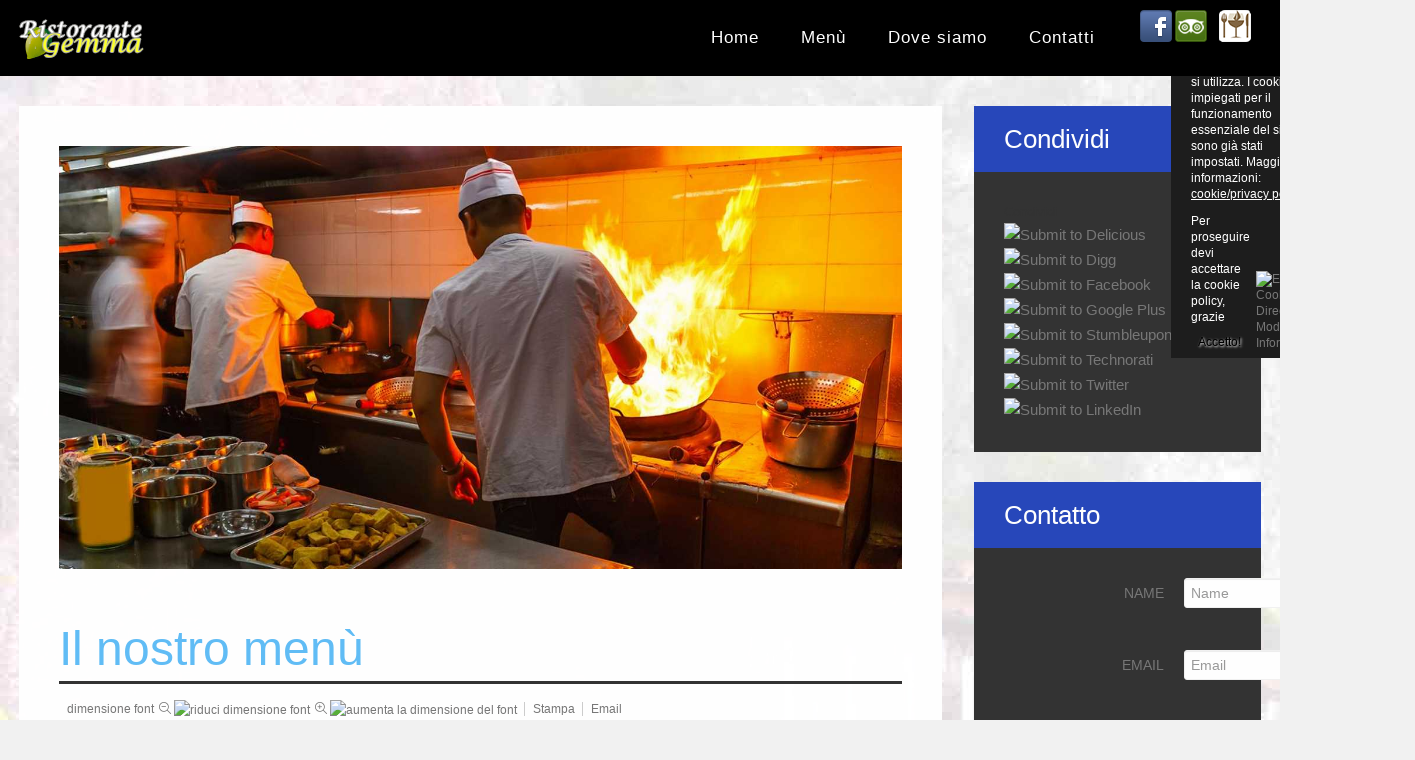

--- FILE ---
content_type: text/html; charset=utf-8
request_url: https://ristorantegemma.it/portal/gemma-menu.html
body_size: 7461
content:
<!DOCTYPE html>
<html prefix="og: http://ogp.me/ns#" lang="it-it">
<head>
<meta name="viewport" content="width=device-width, initial-scale=1, maximum-scale=1">
<link rel="stylesheet" href="https://www.ristorantegemma.it/portal/templates/citylife/css/bootstrap.min.css" type="text/css" />
  <base href="https://ristorantegemma.it/portal/gemma-menu.html" />
  <meta http-equiv="content-type" content="text/html; charset=utf-8" />
  <meta name="keywords" content="Ristorante, Gemma, Limone sul Garda, Lago di Garda, Ristorante tipico, Garda Lake, restaurant, typical restaurant, typischen" />
  <meta name="title" content="Il nostro menù" />
  <meta property="og:url" content="https://ristorantegemma.it/portal/gemma-menu.html" />
  <meta property="og:title" content="Il nostro menù - Ristorante Gemma" />
  <meta property="og:type" content="article" />
  <meta property="og:image" content="https://www.ristorantegemma.it/portal/media/k2/items/cache/eb9b7452cdc806568d2312ea5614a301_M.jpg" />
  <meta name="image" content="https://www.ristorantegemma.it/portal/media/k2/items/cache/eb9b7452cdc806568d2312ea5614a301_M.jpg" />
  <meta property="og:description" content="La nostra cucina Lo Chef Donato Cariddi ed il suo staff sono pronti a stuzzicare il vostro gusto con piatti che vanno dagli antipasti di mare alle lin..." />
  <meta name="description" content="La nostra cucina Lo Chef Donato Cariddi ed il suo staff sono pronti a stuzzicare il vostro gusto con piatti che vanno dagli antipasti di mare alle lin..." />
  <title>Il nostro menù - Ristorante Gemma</title>
  <link href="https://ristorantegemma.it/portal/gemma-menu.html" rel="canonical" />
  <link href="/portal/templates/citylife/favicon.ico" rel="shortcut icon" type="image/vnd.microsoft.icon" />
  <link rel="stylesheet" href="/portal/media/k2/assets/css/magnific-popup.css?v2.7.1" type="text/css" />
  <link rel="stylesheet" href="/portal/media/k2/assets/css/k2.fonts.css?v2.7.1" type="text/css" />
  <link rel="stylesheet" href="/portal/templates/citylife/css/k2.css?v2.7.1" type="text/css" />
  <link rel="stylesheet" href="https://www.ristorantegemma.it/portal/plugins/content/jxtcimagegallery/fancybox/jquery.fancybox-1.3.4.css" type="text/css" />
  <link rel="stylesheet" href="/portal/media/jui/css/bootstrap.min.css" type="text/css" />
  <link rel="stylesheet" href="/portal/media/jui/css/bootstrap-responsive.min.css" type="text/css" />
  <link rel="stylesheet" href="/portal/media/jui/css/bootstrap-extended.css" type="text/css" />
  <link rel="stylesheet" href="https://www.ristorantegemma.it/portal/templates/citylife/XTC/css.php?id=22&amp;file=default" type="text/css" />
  <link rel="stylesheet" href="https://www.ristorantegemma.it/portal/templates/citylife/XTC/css.php?id=22&amp;group=typo" type="text/css" />
  <link rel="stylesheet" href="https://www.ristorantegemma.it/portal/templates/citylife/XTC/css.php?id=22&amp;group=grid" type="text/css" />
  <link rel="stylesheet" href="https://www.ristorantegemma.it/portal/templates/citylife/XTC/css.php?id=22&amp;group=style1" type="text/css" />
  <link rel="stylesheet" href="https://www.ristorantegemma.it/portal/templates/citylife/XTC/css.php?id=22&amp;group=css3effects" type="text/css" />
  <link rel="stylesheet" href="https://www.ristorantegemma.it/portal/templates/system/css/system.css" type="text/css" />
  <link rel="stylesheet" href="https://www.ristorantegemma.it/portal/templates/system/css/general.css" type="text/css" />
  <link rel="stylesheet" href="https://www.ristorantegemma.it/portal/templates/citylife/XTC/css.php?id=22&amp;file=template" type="text/css" />
  <link rel="stylesheet" href="https://www.ristorantegemma.it/portal/modules/mod_itpsocialbuttons/style.css" type="text/css" />
  <link rel="stylesheet" href="/portal/modules/mod_responsive_contact_form/css/style.css" type="text/css" />
  <link rel="stylesheet" href="/portal/media/com_acymailing/css/module_default.css?v=1530913870" type="text/css" />
  <link rel="stylesheet" href="/portal/media/system/css/modal.css" type="text/css" />
  <script src="/portal/media/jui/js/jquery.min.js" type="text/javascript"></script>
  <script src="/portal/media/jui/js/jquery-noconflict.js" type="text/javascript"></script>
  <script src="/portal/media/jui/js/jquery-migrate.min.js" type="text/javascript"></script>
  <script src="/portal/media/k2/assets/js/jquery.magnific-popup.min.js?v2.7.1" type="text/javascript"></script>
  <script src="/portal/media/k2/assets/js/k2.frontend.js?v2.7.1&amp;sitepath=/portal/" type="text/javascript"></script>
  <script src="/portal/media/system/js/mootools-core.js" type="text/javascript"></script>
  <script src="/portal/media/system/js/core.js" type="text/javascript"></script>
  <script src="/portal/media/system/js/mootools-more.js" type="text/javascript"></script>
  <script src="https://www.ristorantegemma.it/portal/plugins/content/jxtcimagegallery/fancybox/jquery.mousewheel-3.0.4.pack.js" type="text/javascript"></script>
  <script src="https://www.ristorantegemma.it/portal/plugins/content/jxtcimagegallery/fancybox/jquery.fancybox-1.3.4.pack.js" type="text/javascript"></script>
  <script src="/portal/media/jui/js/bootstrap.min.js" type="text/javascript"></script>
  <script src="https://www.ristorantegemma.it/portal/templates/citylife/js/xtcMenu.js" type="text/javascript"></script>
  <script src="https://www.ristorantegemma.it/portal/templates/citylife/js/jquery.smooth-scroll.min.js" type="text/javascript"></script>
  <script src="//ajax.googleapis.com/ajax/libs/jquery/1.8.3/jquery.min.js" type="text/javascript"></script>
  <script src="/portal/modules/mod_responsive_contact_form/js/jqBootstrapValidation.min.js" type="text/javascript"></script>
  <script src="/portal/media/com_acymailing/js/acymailing_module.js?v=560" type="text/javascript" async="async"></script>
  <script src="/portal/media/system/js/modal.js" type="text/javascript"></script>
  <script type="text/javascript">
jQuery(document).ready(function($){ 
			jQuery.noConflict();
			jQuery("a[class=imagegalleryplg]").fancybox({
				"padding":20,
				"margin":0,
				"opacity":true,
				"cyclic":false,
				"autoScale":true,
				"centerOnScroll":true,
				"hideOnOverlayClick":true,
				"hideOnContentClick":false,
				"overlayShow":true,
				"overlayOpacity":0.7,
				"overlayColor":"#000000",
				"titleShow":true,
				"titlePosition":"inside",
				"transitionIn":"elastic",
				"transitionOut":"elastic",
				"speedIn":300,
				"speedOut":300,
				"changeSpeed":300,
				"changeFade":300,
				"showCloseButton":true,
				"showNavArrows":true
			});
		});window.addEvent('load', function(){ xtcMenu(null, 'menu', 150, 50, 'h', new Fx.Transition(Fx.Transitions.Cubic.easeInOut), 90, true, false); });window.addEvent('domready',function() {
		jQuery('a').smoothScroll({speed:700});
	 });jQuery.noConflict();jQuery(function () { jQuery("input,select,textarea").not("[type=submit]").jqBootstrapValidation(); } );	if(typeof acymailing == 'undefined'){
					var acymailing = Array();
				}
				acymailing['NAMECAPTION'] = 'Nome';
				acymailing['NAME_MISSING'] = 'Inserisci il tuo nome.';
				acymailing['EMAILCAPTION'] = 'Email';
				acymailing['VALID_EMAIL'] = 'Inserisci un indirizzo email valido.';
				acymailing['ACCEPT_TERMS'] = 'Leggi le note sulla Privacy e sui Termini di Utilizzo';
				acymailing['CAPTCHA_MISSING'] = 'Inserisci il codice di sicurezza visualizzato nell\'immagine';
				acymailing['NO_LIST_SELECTED'] = 'Si prega di selezionare le liste a cui si desidera iscriversi';
		
		jQuery(function($) {
			SqueezeBox.initialize({});
			SqueezeBox.assign($('a.modal').get(), {
				parse: 'rel'
			});
		});
  </script>

<style>
                div#cookieMessageContainer {
                    font: normal 12px/16px Arial,Verdana,sans-serif;
                    position:fixed;
                    z-index:9999;
                    top:0px;
					right:0px;
                    margin:0px auto;
					color: #fff;
					padding: 5px;
                }
                table, tr, td {border:0px !important}
				#cookieMessageText p,.accept{font:normal 12px/16px Arial,Verdana,sans-serif;margin:0;padding:0 0 6px;text-align:left;vertical-align:middle}
				#cookieMessageContainer table,#cookieMessageContainer td{margin:0;padding:0;vertical-align:middle}
                #cookieMessageText, .accept  {font-family:arial,verdana;
                    font-size:12px;}
                #cookieMessageContainer .cookie_button{background: url(https://www.ristorantegemma.it/portal/plugins/system/EUCookieDirectiveLite/EUCookieDirectiveLite/images/continue_button.png);text-shadow: #fff 0.1em 0.1em 0.2em; color: #000; padding: 5px 12px;height: 14px;float: left;}
                #cookieMessageAgreementForm {margin-left:10px;}
                #cookieMessageInformationIcon {margin-right:10px;height:29px;}
				#continue_button{vertical-align:middle;cursor:pointer;margin:0 0 0 10px}
                #info_icon {vertical-align:middle;margin-top:5px;}
                #buttonbarContainer {height:29px;margin-bottom:-10px;}
                #cookietable {border:none;cellpadding:0px;}
                #cookietable td {border:none;}
                #outer table, #outer tr, #outer td {border:none;}
                #outer{padding:2px;}
				.accept {float: left;padding: 5px 6px 4px 15px; color: #fff;}
				a#cookieMessageDetailsLink {color:#fff!important; text-decoration: underline;}
            </style></head>
<body id="bttop" class="innerpage sticky default">
	<div id="headerwrap" class="xtc-bodygutter sticky">
		<div id="header" class="xtc-wrapper clearfix">
			<div id="logo" class="hd2">
				<a class="hideTxt" href="/portal/index.php">
					Ristorante Gemma				</a>
			</div>
							<div id="menu2" class="hd2">
					 
											<div id="menuright1">                           
							

 
	<table style="width: 120px;" border="0" cellspacing="0" cellpadding="0">
<tbody>
<tr>
<td><a href="https://www.facebook.com/pages/Ristorante-Gemma-Limone/441568189262005"><img src="/portal/images/social/facebook.png" alt="" /></a></td>
<td><a href="http://www.tripadvisor.it/Restaurant_Review-g227887-d1807078-Reviews-Ristorante_Gemma-Limone_sul_Garda_Province_of_Brescia_Lombardy.html"><img src="/portal/images/social/tripadvisor.png" alt="" /></a> </td>
<td> <a href="http://www.ristogarda.com/ristorante-gemma-limone-sul-garda.asp"><img src="/portal/images/social/ristogarda.png" alt="" /></a></td>
<td> </td>
</tr>
</tbody>
</table>
						</div>
					 
				</div>
			 
			<div id="menuwrap">
				<div id="menu" class="clearfix hd8  suckerfish">
					<ul class="menu xtcdefaultmenu">
<li class="menu-1 item-638"><a href="/portal/" >Home</a></li><li class="menu-2 item-750 current active"><a href="/portal/gemma-menu.html" >Menù</a></li><li class="menu-3 item-749"><a href="/portal/gemma-dove-siamo.html" >Dove siamo</a></li><li class="menu-4 item-751"><a href="/portal/gemma-contatti.html" >Contatti</a></li></ul>
<div class="mobilebtn">
<select size="1" class="menu xtcmobilemenu"  onchange="location.href=this.value">
<option value="/portal/" >Home</option><option value="/portal/gemma-menu.html" selected="selected">Menù</option><option value="/portal/gemma-dove-siamo.html" >Dove siamo</option><option value="/portal/gemma-contatti.html" >Contatti</option></select>
    </div>

				</div>
			</div>
		</div> 
	</div>
	<a id="region2anchor" class="moveit"></a><a id="region3anchor" class="moveit"></a>        <div id="region3wrap" class="xtc-bodygutter">
        <div id="region3pad" class="xtc-wrapperpad">
	<div id="region3" class="row-fluid xtc-wrapper animated anistyle">
        
        
        
        
        
        
                       
       
       
       
       
       
	<div class="span9">
        	       	
       	<div id="component" class="r3spacer_top">




<!-- Start K2 Item Layout -->
<span id="startOfPageId379"></span>

<div id="k2Container" class="itemView">

  <!-- Plugins: BeforeDisplay -->
	
  <!-- K2 Plugins: K2BeforeDisplay -->
	
	<div class="itemBody">

		<!-- Plugins: BeforeDisplayContent -->
		
		<!-- K2 Plugins: K2BeforeDisplayContent -->
		
		    	<!-- Item Image -->
      <div class="itemImageBlock">
        <span class="itemImage">
          <a class="modal" rel="{handler: 'image'}" href="/portal/media/k2/items/cache/eb9b7452cdc806568d2312ea5614a301_XL.jpg" title="Clicca per vedere l'anteprima dell'immagine">
            <img src="/portal/media/k2/items/cache/eb9b7452cdc806568d2312ea5614a301_L.jpg" alt="Il nostro men&ugrave;" style="width:1440px; height:auto;" />
          </a>
        </span>

        
            <!-- Item image gallery -->
    <a name="itemImageGalleryAnchor" id="itemImageGalleryAnchor"></a>
    <div class="itemImageGallery">
      
  	  <a rel="jxtc6977af8a31f0d_group" class="imagegalleryplg" href="https://www.ristorantegemma.it/portal/media/k2/galleries/379/shutterstock_139988359.jpeg" title=""><img alt="" title=" " src="https://www.ristorantegemma.it/portal/cache/imagegallery/d26d809470f44564f313b88defe6f3a9_159x100.jpg" /></a><a rel="jxtc6977af8a31f0d_group" class="imagegalleryplg" href="https://www.ristorantegemma.it/portal/media/k2/galleries/379/shutterstock_143262658.jpeg" title="" ><img alt="" title=" " src="https://www.ristorantegemma.it/portal/cache/imagegallery/37da74b8fa7be7f93282f6ed4f0133c0_159x100.jpg" /></a><a rel="jxtc6977af8a31f0d_group" class="imagegalleryplg" href="https://www.ristorantegemma.it/portal/media/k2/galleries/379/shutterstock_144123028.jpeg" title="" ><img alt="" title=" " src="https://www.ristorantegemma.it/portal/cache/imagegallery/fb327fa2cafe63dbeb0e1bb6aa2be963_159x100.jpg" /></a><a rel="jxtc6977af8a31f0d_group" class="imagegalleryplg" href="https://www.ristorantegemma.it/portal/media/k2/galleries/379/shutterstock_145996466.jpeg" title="" ><img alt="" title=" " src="https://www.ristorantegemma.it/portal/cache/imagegallery/27048522be48b2a4cb3f8a837ecf44ba_159x100.jpg" /></a><a rel="jxtc6977af8a31f0d_group" class="imagegalleryplg" href="https://www.ristorantegemma.it/portal/media/k2/galleries/379/shutterstock_160632047.jpeg" title="" ><img alt="" title=" " src="https://www.ristorantegemma.it/portal/cache/imagegallery/63b337993e24a264453ffb8072e46caa_159x100.jpg" /></a><a rel="jxtc6977af8a31f0d_group" class="imagegalleryplg" href="https://www.ristorantegemma.it/portal/media/k2/galleries/379/shutterstock_180423497.jpeg" title="" ><img alt="" title=" " src="https://www.ristorantegemma.it/portal/cache/imagegallery/4d0245a5a6aad954b3e754c317cc641b_159x100.jpg" /></a>    </div>
          <div class="clr"></div>
      </div>
        <div class="article_heading">
              <!-- Item title -->
        <h2 class="title">
          
          Il nostro menù
          
        </h2>
          </div>

    <!-- Plugins: AfterDisplayTitle -->
    
    <!-- K2 Plugins: K2AfterDisplayTitle -->
    
          <div class="itemToolbar">
        <ul>
				              <!-- Font Resizer -->
            <li>
              <span class="itemTextResizerTitle">dimensione font</span>
              <a href="#" id="fontDecrease">
                <span>riduci dimensione font</span>
                <img src="/portal/components/com_k2/images/system/blank.gif" alt="riduci dimensione font" />
              </a>
              <a href="#" id="fontIncrease">
                <span>aumenta la dimensione del font</span>
                <img src="/portal/components/com_k2/images/system/blank.gif" alt="aumenta la dimensione del font" />
              </a>
            </li>
          
				              <!-- Print Button -->
            <li>
              <a class="itemPrintLink" rel="nofollow" href="/portal/gemma-menu.html?tmpl=component&amp;print=1" onclick="window.open(this.href, 'printWindow', 'width=900,height=600,location=no,menubar=no,resizable=yes,scrollbars=yes');
                return false;">
                <span>Stampa</span>
              </a>
            </li>
          
				              <!-- Email Button -->
            <li>
              <a class="itemEmailLink" rel="nofollow" href="/portal/component/mailto/?tmpl=component&amp;template=citylife&amp;link=25b015f420325f8ae09f375d33cb67fb9356b7ed" onclick="window.open(this.href, 'emailWindow', 'width=400,height=350,location=no,menubar=no,resizable=no,scrollbars=no');
                return false;">
                <span>Email</span>
              </a>
            </li>
          
					
				  
				  
				          </ul>
        <div class="clr"></div>
  		</div>
		
		

    <div class="span12 maincontent">
        						            <!-- Item fulltext -->
          <div class="itemFullText">
      	    <h3>La nostra cucina</h3>
<p>Lo Chef Donato Cariddi ed il suo staff sono pronti a stuzzicare il vostro gusto con piatti che vanno dagli antipasti di mare alle linguine all'astice senza dimenticare il nostro pesce di lago pescato all'amo. Gli amanti della carne potranno saziarsi, tra le altre cose, con della carne di prima qualit&agrave; fatta alla griglia. Tutti gli ospiti vegetariani, inoltre, hanno un'ampia scelta tra antipasti, insalate miste e zuppe.</p>
<p>Poniamo grande attenzione alla celiachia, su richiesta la pasta &egrave; priva di glutine.</p>
<p>La cucina del Ristorante Gemma &egrave;, nella sostanza, attenta a tutte le esigenze.</p>
<p>		<div class="moduletable">
					<h3>Menu</h3>
					<script type="text/javascript">
	function iFrameHeight()
	{
		var h = 0;
		if (!document.all)
		{
			h = document.getElementById('blockrandom').contentDocument.height;
			document.getElementById('blockrandom').style.height = h + 60 + 'px';
		} else if (document.all)
		{
			h = document.frames('blockrandom').document.body.scrollHeight;
			document.all.blockrandom.style.height = h + 20 + 'px';
		}
	}
</script>

<iframe onload="iFrameHeight()"	id="blockrandom"
	name=""
	src="https://www.ristorantegemma.it/qr/menu.html"
	width="100%"
	height="650"
	scrolling="auto"
	frameborder="0"
	class="wrapper" >
	Nessun Iframes</iframe>
		</div>
	</p>          </div>
        			
      <div class="clr"></div>
    </div>
    <!-- Plugins: AfterDisplayContent -->
		
    <!-- K2 Plugins: K2AfterDisplayContent -->
		
    <div class="clr"></div>
  </div>

	  <div class="clr"></div>

	
	  <div class="clr"></div>
  
	
  <div class="clr"></div>

	
	

	
  <!-- Plugins: AfterDisplay -->
	
  <!-- K2 Plugins: K2AfterDisplay -->
  
  
	
	    <div class="itemBackToTop">
      <a class="k2Anchor" href="/portal/gemma-menu.html#startOfPageId379">
			  Torna in alto      </a>
    </div>
	
  <div class="clr"></div>
</div>
<!-- End K2 Item Layout -->

<!-- JoomlaWorks "K2" (v2.7.1) | Learn more about K2 at http://getk2.org -->

</div> 	</div>
	 <div id="right" class="span3"><div class="module title-on  ">
    <h3 class="moduletitle">
    <span class="first_word">Condividi</span>    </h3>

  <div class="modulecontent"> <div class="itp-socialbuttons-mod">
      <h4>Condividi</h4>
      
   <div class="itp-sbb-bothl">
        <div class="itp-sb-left">
        <a href="http://del.icio.us/post?url=https%3A%2F%2Fristorantegemma.it%2Fportal%2Fgemma-menu.html&amp;title=Il%20nostro%20men%C3%B9%20-%20Ristorante%20Gemma" title="Submit to Delicious" target="_blank" ><img src="https://www.ristorantegemma.it/portal/modules/mod_itpsocialbuttons/images/big/delicious.png" alt="Submit to Delicious" /></a><a href="http://digg.com/submit?url=https%3A%2F%2Fristorantegemma.it%2Fportal%2Fgemma-menu.html&amp;title=Il%20nostro%20men%C3%B9%20-%20Ristorante%20Gemma" title="Submit to Digg" target="_blank" ><img src="https://www.ristorantegemma.it/portal/modules/mod_itpsocialbuttons/images/big/digg.png" alt="Submit to Digg" /></a><a href="https://www.facebook.com/sharer.php?u=https%3A%2F%2Fristorantegemma.it%2Fportal%2Fgemma-menu.html&amp;t=Il%20nostro%20men%C3%B9%20-%20Ristorante%20Gemma" title="Submit to Facebook" target="_blank"><img src="https://www.ristorantegemma.it/portal/modules/mod_itpsocialbuttons/images/big/facebook.png" alt="Submit to Facebook" /></a><a href="https://plus.google.com/share?url=https%3A%2F%2Fristorantegemma.it%2Fportal%2Fgemma-menu.html" title="Submit to Google Plus" target="_blank" ><img src="https://www.ristorantegemma.it/portal/modules/mod_itpsocialbuttons/images/big/google.png" alt="Submit to Google Plus" /></a><a href="http://www.stumbleupon.com/submit?url=https%3A%2F%2Fristorantegemma.it%2Fportal%2Fgemma-menu.html&amp;title=Il%20nostro%20men%C3%B9%20-%20Ristorante%20Gemma" title="Submit to Stumbleupon" target="_blank" ><img src="https://www.ristorantegemma.it/portal/modules/mod_itpsocialbuttons/images/big/stumbleupon.png" alt="Submit to Stumbleupon" /></a><a href="http://technorati.com/faves?add=https%3A%2F%2Fristorantegemma.it%2Fportal%2Fgemma-menu.html" title="Submit to Technorati" target="_blank" ><img src="https://www.ristorantegemma.it/portal/modules/mod_itpsocialbuttons/images/big/technorati.png" alt="Submit to Technorati" /></a><a href="https://twitter.com/share?text=Il%20nostro%20men%C3%B9%20-%20Ristorante%20Gemma&amp;url=https%3A%2F%2Fristorantegemma.it%2Fportal%2Fgemma-menu.html" title="Submit to Twitter" target="_blank"><img src="https://www.ristorantegemma.it/portal/modules/mod_itpsocialbuttons/images/big/twitter.png" alt="Submit to Twitter" /></a><a href="http://www.linkedin.com/shareArticle?mini=true&amp;url=https%3A%2F%2Fristorantegemma.it%2Fportal%2Fgemma-menu.html&amp;title=Il%20nostro%20men%C3%B9%20-%20Ristorante%20Gemma" title="Submit to LinkedIn" target="_blank" ><img src="https://www.ristorantegemma.it/portal/modules/mod_itpsocialbuttons/images/big/linkedin.png" alt="Submit to LinkedIn" /></a>                </div>
   </div>
</div>
 </div>
</div>
<div class="module title-on  ">
    <h3 class="moduletitle">
    <span class="first_word">Contatto</span>    </h3>

  <div class="modulecontent"> <section id="contact">
	<script type="text/javascript">
		 var RecaptchaOptions = {
			theme : "clean"
		 };
	 </script>
	<form action="/portal/gemma-menu.html" method="POST" class="form-horizontal" id="contact-form" novalidate>
	  <input type='hidden' name='form_key' id='form_key' value='40d5411e4d821be96dab13a5e478c8bf' />	  <fieldset>
		<!-- Alert Box-->
				
				
		<!-- Name Field -->
		  <div class="control-group">
			<label class="control-label" for="inputName">Name</label>
			<div class="controls">
			  <input class="input-80" name="name" type="text" id="inputName" placeholder="Name" required>
			  <p class="help-block"></p>
			</div>
		  </div>
		 
		 <!-- E-mail Field -->
		  			  
		  <div class="control-group">
			<label class="control-label" for="inputEmail">Email</label>
			<div class="controls">
			  <input class="input-80" name="email" type="email" id="inputEmail" placeholder="Email" required>
			  <p class="help-block"></p>
			</div>
		  </div>
		  		  
		  <!-- Phone Field -->
		  <div class="control-group">
			<label class="control-label" for="inputPhone">Phone</label>
			<div class="controls">
			  <input class="input-80" name="phone" type="text" id="inputPhone" placeholder="Phone" required>
			  <p class="help-block"></p>
			</div>
		  </div>
		  		 
		 <!-- Message Field -->
		  <div class="control-group">
			<label class="control-label" for="inputMessage">Message</label>
			<div class="controls">
			  <textarea class="input-80" name="message" rows="12" id="inputMessage" placeholder="Please include as much detail as possible." minlength="0" required></textarea>
			  <p class="help-block"></p>
			</div>
		  </div>
		  		 
		 <!-- Submit Button -->
		  <div class="control-group">
			<div class="controls">
			  <button type="submit" name="sbutton" value="Send" class="btn ">Send!</button>
			</div>
		  </div>
		  		</fieldset>
	</form>
</section> </div>
</div>
<div class="module title-on  ">
    <h3 class="moduletitle">
    <span class="first_word">Newsletter</span>    </h3>

  <div class="modulecontent"> <div class="acymailing_module" id="acymailing_module_formAcymailing45561">
	<div class="acymailing_fulldiv" id="acymailing_fulldiv_formAcymailing45561" style="text-align:left" >
		<form id="formAcymailing45561" action="/portal/gemma-menu.html" onsubmit="return submitacymailingform('optin','formAcymailing45561')" method="post" name="formAcymailing45561"  >
		<div class="acymailing_module_form" >
									<div class="acymailing_form">
					<p class="onefield" id="field_name_formAcymailing45561">								<span class="acyfield_name"><input id="user_name_formAcymailing45561"  onfocus="if(this.value == 'Nome') this.value = '';" onblur="if(this.value=='') this.value='Nome';" class="inputbox" type="text" name="user[name]" style="width:80%" value="Nome" /></span>
							</p><p class="onefield" id="field_email_formAcymailing45561">								<span class="acyfield_email"><input id="user_email_formAcymailing45561"  onfocus="if(this.value == 'Email') this.value = '';" onblur="if(this.value=='') this.value='Email';" class="inputbox" type="text" name="user[email]" style="width:80%" value="Email" /></span>
							</p><p class="onefield" id="field_terms_formAcymailing45561">
					<span><input id="mailingdata_terms_formAcymailing45561" class="checkbox" type="checkbox" name="terms"/></span>
					<label> <a class="modal" id="312:trattamento-dati" href="/portal/2-uncategorised/312-trattamento-dati.html?tmpl=component" rel="{handler: 'iframe', size: {x: 650, y: 375}}">Privacy e Termini di Utilizzo</a></label>
					</p>
					
					<p class="acysubbuttons">
												<input class="button subbutton btn btn-primary" type="submit" value="Iscriviti" name="Submit" onclick="try{ return submitacymailingform('optin','formAcymailing45561'); }catch(err){alert('The form could not be submitted '+err);return false;}"/>
											</p>
				</div>
						<input type="hidden" name="ajax" value="0"/>
			<input type="hidden" name="ctrl" value="sub"/>
			<input type="hidden" name="task" value="notask"/>
			<input type="hidden" name="redirect" value="https%3A%2F%2Fristorantegemma.it%2Fportal%2Fgemma-menu.html"/>
			<input type="hidden" name="redirectunsub" value="https%3A%2F%2Fristorantegemma.it%2Fportal%2Fgemma-menu.html"/>
			<input type="hidden" name="option" value="com_acymailing"/>
						<input type="hidden" name="hiddenlists" value="1"/>
			<input type="hidden" name="acyformname" value="formAcymailing45561" />
									</div>
		</form>
	</div>
	</div>
 </div>
</div>
</div>	</div>
        </div>
	</div>
	<a id="region4anchor" class="moveit"></a><a id="region5anchor" class="moveit"></a><a id="region6anchor" class="moveit"></a><a id="region7anchor" class="moveit"></a><a id="region8anchor" class="moveit"></a><a id="region9anchor" class="moveit"></a>				<div id="footerwrap" class="xtc-bodygutter">
					<div id="footerwrappad" class="xtc-wrapperpad">
						<div id="footerpad" class="row-fluid xtc-wrapper"><div class="row-fluid"><div id="footer" class="xtcBootstrapGrid span12 singlecolumn cols-1 column-1"><div class="singlearea"><div class="module title-off  nowrap modblank">
  <div class="modulecontent"> <p style="font-size:12px; color: white">© 2014-<script>document.write(new Date().getFullYear())</script>  Usardi S.r.l. - Tutti i diritti riservati. - P.IVA 04336050986<br><a href="http://www.defcon.it">Defcon.it</a> </p> </div>
</div>
</div></div></div></div>
					</div>
				</div>
				
<div id="outer" style="width:100%"><div id="cookieMessageContainer" style="margin-top:-10px;width:99px;background-color:#1D1D1D;"><table width="100%"><tr><td colspan="2"><div id="cookieMessageText" style="padding:15px 10px 0 15px;"><p style="color:#fff!important">I cookie vengono utilizzati per migliorare il nostro sito e la vostra esperienza quando lo si utilizza. I cookie impiegati per il funzionamento essenziale del sito sono già stati impostati. Maggiori informazioni: <a id="cookieMessageDetailsLink" style="color:#fff!important; text-decoration: underline;" title="Visualizza la " href="/portal/cookie-policy.html">cookie/privacy policy</a>.</p></div></td></tr><tr><td><span class="accept"><span class="cookieMessageText" style="color:#fff;" !important;>Per proseguire devi accettare la cookie policy, grazie </span></span></label> <div border="0" class="cookie_button" id="continue_button" onclick="SetCookie('cookieAcceptanceCookie','accepted',9999);">Accetto!</div></p></td><td align="right"><div id="cookieMessageInformationIcon" style="float:right"><a href="http://www.garanteprivacy.it/cookie" target="_blank" title="Apri la pagina informativa sul sito del garante"><img id="info_icon" src="https://www.ristorantegemma.it/portal/plugins/system/EUCookieDirectiveLite/EUCookieDirectiveLite/images/info_icon.png" alt="EU Cookie Directive Module Information" border="0" width="20" height="20" /></a></div></td></tr></table></div></div><script type="text/javascript" src="https://www.ristorantegemma.it/portal/plugins/system/EUCookieDirectiveLite/EUCookieDirectiveLite/EUCookieDirective.js"></script>
<script defer src="https://static.cloudflareinsights.com/beacon.min.js/vcd15cbe7772f49c399c6a5babf22c1241717689176015" integrity="sha512-ZpsOmlRQV6y907TI0dKBHq9Md29nnaEIPlkf84rnaERnq6zvWvPUqr2ft8M1aS28oN72PdrCzSjY4U6VaAw1EQ==" data-cf-beacon='{"version":"2024.11.0","token":"9c7885d67331464a9643aa207cb23ceb","r":1,"server_timing":{"name":{"cfCacheStatus":true,"cfEdge":true,"cfExtPri":true,"cfL4":true,"cfOrigin":true,"cfSpeedBrain":true},"location_startswith":null}}' crossorigin="anonymous"></script>
</body>
</html>


--- FILE ---
content_type: text/html
request_url: https://www.ristorantegemma.it/qr/mobile/index.html
body_size: 628
content:
<!DOCTYPE html PUBLIC "-//W3C//DTD XHTML+RDFa 1.0//EN" "http://www.w3.org/MarkUp/DTD/xhtml-rdfa-1.dtd">
<html xmlns="http://www.w3.org/1999/xhtml" 
    version="XHTML+RDFa 1.0"
    xmlns:og="http://ogp.me/ns#"
    xml:lang="en">
<head>
<meta http-equiv="X-UA-Compatible" content="IE=edge" />
<meta http-equiv="Content-Type" content="text/html; charset=utf-8" />
<meta name="viewport" content="width=device-width, initial-scale=1.0, minimum-scale=1.0, maximum-scale=1.0, user-scalable=no" />
<meta name="apple-mobile-web-app-capable" content="yes" />
<meta name="monitor-signature" content="monitor:player:html5" />
<meta name="apple-mobile-web-app-status-bar-style" content="black" />
 
<meta name="Keywords" content="" />
<meta name="Description" content="Ristorante Gemma - Menù 2024" />
<meta name="Generator" content="Flip PDF Professional 2.4.10.2 at http://www.flipbuilder.com" />
<link rel="image_src" href="shot.png" />
 <link rel="apple-touch-icon" href="../files/thumb/1.jpg" />

<meta property="og:image" content="shot.png" />
<meta property="og:title" content="Ristorante Gemma - Menù 2025"/> 
<meta property="og:description" content="Ristorante Gemma - Menù 2024" />
<title>Ristorante Gemma - Menù 2025</title>

<link rel="stylesheet" type="text/css" href="style/style.css" />
<link rel="stylesheet" type="text/css" href="style/player.css" />
<link rel="stylesheet" type="text/css" href="style/phoneTemplate.css" />
<link rel="stylesheet" type="text/css" href="style/template.css" />
<script type="text/javascript" src="javascript/jquery-3.5.1.min.js"></script>

<script type="text/javascript" src="javascript/config.js"></script>


<script type="text/javascript">

		
	var sendvisitinfo = function(type,page){};
	
</script>
</head>	
<body>
	<script type="text/javascript" src="javascript/search_config.js"></script><script type="text/javascript" src="javascript/bookmark_config.js"></script>
<script type="text/javascript" src="javascript/LoadingJS.js"></script>

<script type="text/javascript" src="javascript/main.js"></script>


<script type="text/javascript"></script>
<noscript><div><hr/><ul><li><a href="files/basic-html/index.html">Pages</a></li></ul><hr style="width:80%"/></div></noscript>
<script defer src="https://static.cloudflareinsights.com/beacon.min.js/vcd15cbe7772f49c399c6a5babf22c1241717689176015" integrity="sha512-ZpsOmlRQV6y907TI0dKBHq9Md29nnaEIPlkf84rnaERnq6zvWvPUqr2ft8M1aS28oN72PdrCzSjY4U6VaAw1EQ==" data-cf-beacon='{"version":"2024.11.0","token":"9c7885d67331464a9643aa207cb23ceb","r":1,"server_timing":{"name":{"cfCacheStatus":true,"cfEdge":true,"cfExtPri":true,"cfL4":true,"cfOrigin":true,"cfSpeedBrain":true},"location_startswith":null}}' crossorigin="anonymous"></script>
</body>
</html>


--- FILE ---
content_type: text/css;charset=UTF-8
request_url: https://www.ristorantegemma.it/portal/templates/citylife/XTC/css.php?id=22&group=typo
body_size: 6773
content:
/*
CityLife template for Joomla!
Commercial Software
Copyright 2013 joomlaxtc.com
All Rights Reserved
www.joomlaxtc.com
*/
/* FONT FACE FOR TEMPLATE TEXT */
@font-face {
    font-family: 'Serifa';
    src: url('https://www.ristorantegemma.it/portal/templates/citylife/fonts/Serif/serifa-webfont.eot');
    src: url('https://www.ristorantegemma.it/portal/templates/citylife/fonts/Serif/serifa-webfont.eot?#iefix') format('embedded-opentype'),
         url('https://www.ristorantegemma.it/portal/templates/citylife/fonts/Serif/serifa-webfont.woff') format('woff'),
         url('https://www.ristorantegemma.it/portal/templates/citylife/fonts/Serif/serifa-webfont.ttf') format('truetype'),
         url('https://www.ristorantegemma.it/portal/templates/citylife/fonts/Serif/serifa-webfont.svg') format('svg');
    font-weight: normal;
    font-style: normal;}
@font-face {
    font-family: 'Serifa-Bold';
    src: url('https://www.ristorantegemma.it/portal/templates/citylife/fonts/Serif/serifa_bold-webfont.eot');
    src: url('https://www.ristorantegemma.it/portal/templates/citylife/fonts/Serif/serifa_bold-webfont.eot?#iefix') format('embedded-opentype'),
         url('https://www.ristorantegemma.it/portal/templates/citylife/fonts/Serif/serifa_bold-webfont.woff') format('woff'),
         url('https://www.ristorantegemma.it/portal/templates/citylife/fonts/Serif/serifa_bold-webfont.ttf') format('truetype'),
         url('https://www.ristorantegemma.it/portal/templates/citylife/fonts/Serif/serifa_bold-webfont.svg') format('svg');
    font-weight: bold;
    font-style: normal;}
@font-face {
     font-family: 'Source';
    src: url('https://www.ristorantegemma.it/portal/templates/citylife/fonts/Source/sourcesanspro-regular-webfont.eot');
    src: url('https://www.ristorantegemma.it/portal/templates/citylife/fonts/Source/sourcesanspro-regular-webfont.eot?#iefix') format('embedded-opentype'),
         url('https://www.ristorantegemma.it/portal/templates/citylife/fonts/Source/sourcesanspro-regular-webfont.woff') format('woff'),
         url('https://www.ristorantegemma.it/portal/templates/citylife/fonts/Source/sourcesanspro-regular-webfont.ttf') format('truetype'),
         url('https://www.ristorantegemma.it/portal/templates/citylife/fonts/Source/sourcesanspro-regular-webfont.svg') format('svg');
     font-weight: normal;
     font-style: normal;
}
@font-face {
     font-family: 'Source';
    src: url('https://www.ristorantegemma.it/portal/templates/citylife/fonts/Source/sourcesanspro-italic-webfont.eot');
    src: url('https://www.ristorantegemma.it/portal/templates/citylife/fonts/Source/sourcesanspro-italic-webfont.eot?#iefix') format('embedded-opentype'),
         url('https://www.ristorantegemma.it/portal/templates/citylife/fonts/Source/sourcesanspro-italic-webfont.woff') format('woff'),
         url('https://www.ristorantegemma.it/portal/templates/citylife/fonts/Source/sourcesanspro-italic-webfont.ttf') format('truetype'),
         url('https://www.ristorantegemma.it/portal/templates/citylife/fonts/Source/sourcesanspro-italic-webfont.svg') format('svg');
     font-weight: normal;
     font-style: italic;
}
@font-face {
     font-family: 'Source';
    src: url('https://www.ristorantegemma.it/portal/templates/citylife/fonts/Source/sourcesanspro-bold-webfont.eot');
    src: url('https://www.ristorantegemma.it/portal/templates/citylife/fonts/Source/sourcesanspro-bold-webfont.eot?#iefix') format('embedded-opentype'),
         url('https://www.ristorantegemma.it/portal/templates/citylife/fonts/Source/sourcesanspro-bold-webfont.woff') format('woff'),
         url('https://www.ristorantegemma.it/portal/templates/citylife/fonts/Source/sourcesanspro-bold-webfont.ttf') format('truetype'),
         url('https://www.ristorantegemma.it/portal/templates/citylife/fonts/Source/sourcesanspro-bold-webfont.svg') format('svg');
     font-weight: bold;
     font-style: normal;
}

h3, h4, h3 a, h4 a,#content h1, #content h2, #content h3, #content h4, #content h5, #content h6, 
#content .contentheading, #content .componentheading,.componentheadingnowrap,.contentheading span, .buttonleft a, .buttonright a, .mainslide .rmore1,.eventwrap .k2eventdate,  a.titlelink,.jnewstext h4 .titlelink,h3.moduletitle, .jnewstitle, a.btn, .btn input,.btn button, .rmore1, .rmore2,#region8 .acymailing_form .btn-primary   {
font-family: Serifa, sans-serif!important;font-weight:100 !important; 
}

h1 a, h2 a, h1, h2,h1.pagetitle, .mainslide h2 a.catlink,.modtit,.module h3 span,h2.k2title,div.itemFullText h2 ,.itemCommentsForm h2,span.titlelink.events {font-family: Serifa-Bold, sans-serif!important;font-weight:100 !important;}
	
.category, a.mainlevel, div.pagination a,ul.pagenav a,.items-more h3,.featurearticles p, h4.news a,h5.month,h5.day,span.here, div.itemListCategory h1,  .slidetext p,  .flatgreybutton1, .callwrap1 h1, h1.slide,.k2Container .rl_guest,.k2Container .rl_add,.k2Container .rl_remove,div.itemComments ul.itemCommentsList li span.commentDate,div.itemComments ul.itemCommentsList li span.commentAuthorName,div.userExtendedFieldsSocialProfiles h3,div.userExtendedFieldsContactDetails h3,div.userExtendedFieldsContactDetails ul li,.jlogintext a,.firstbutton,.centerbutton,.lastbutton, #eblog-wrapper,.eblog-joomla,.showHere,span.here,.itemVideoBlock h1,.jnewstext h4 ,span.readinglistbtn,.rl_link, .rl_add, .rl_remove, .rl_guest,.rl_link:hover, .rl_add:hover, .rl_remove:hover, .rl_guest:hover, .rl_link:active, .rl_add:active, .rl_remove:active, .rl_guest:active, .rl_link:focus, .rl_add:focus, .rl_remove:focus, .rl_guest:focus,.readmore1,.btn   {
font-family: Source, Arial, Helvetica, sans-serif!important;} 
 
.breadcrumbs,.breadcrumbs a, .breadcrumbs span{font-size:1em!important;}
/*Global */
body {font-family:Source, Arial, Helvetica, sans-serif;font-size:0.94em;direction:ltr;line-height: 160%;}
/*Content and Component Headings */
h2.cat_title a,h2.cat_title {font-family:Serifa,serif!important;font-size:30px!important;line-height:100% !important;padding:6px 0 6px 0;margin:0px;font-weight: 100 !important;text-align:left;}
.catlink h3{text-align:center!important;}
.newstext1content p {font-size:18px;font-weight:100;}
.artinfos {}
div.joomla div.multicolumns h2.title {font-size:21.428571428571;line-height:21.428571428571;}
.componentheading,.componentheadingnowrap,.pagetitle,span.subheading-category,.componentheading span  {font-family: Serifa,serif;font-size:48px!important;line-height:120%; ?>;display:block;text-transform:uppercase;letter-spacing:1px!important;}
.pagetitle span {padding:5px 32px 5px 0px;font-weight:bold;display:inline-block;}
h1.pagetitle span {font-size:48px!important;line-height:120%; ?>;display:inline-block !important; font-weight:normal;text-transform:uppercase;padding-bottom:28px;}
.component h2 {letter-spacing:-2px;}
.module h3 span {font-size:26px;line-height:26px!important;margin-bottom:24px;}
.module h3 span.module_subtitle {font-size:11px;font-weight:normal;text-transform:none;line-height:12px;}
.cat h3.title,.cat_rest h3.title {font-size: 250%;font-weight: normal;letter-spacing: -1px;line-height: 110%;margin: 0;padding:0 0 4px;float:left;width:auto;}
div.joomla div.description {font-size:18px;line-height:20px;}
p {line-height:152%;}
#component p {padding-bottom:16px;}
.txt_small {font-size:12px;line-height:14px;}
.txt_large {font-size:60px;line-height:63px;padding:0;}
.upper {text-transform:uppercase;}
.ff_times {font-family:"Times New Roman", Times, serif;}

#header ul.menu > li > a,#header ul.menu > li.active > a,#header ul.menu > li:hover > a {font-family:Serifa, sans-serif!important;font-weight:100 !important; font-size:1.1em;}
#menuwrap ul.menu li.parent > ul > li > a {font-family:Serifa, sans-serif!important;font-size:1em; }
/*Be nice, IE fix below*/
div,a,a:link {font-family:Source, Arial, Helvetica, sans-serif;}
/* ----------------------------------------------*/
/* TYPOGRAPHY
/* ----------------------------------------------*/

h1 {font-size:4.2em;letter-spacing: -2px; line-height:100%; padding:0 0 36px 0; }
h1.iteminfo{padding:0 0 55px 0;margin:0 0 18px 0;}
h2 { font-size:48px; letter-spacing: 0px;font-weight:100!important; line-height:100%!important; text-transform:none!important;}
h3 { font-size:1.3em; line-height:100%!important; text-transform:none!important;}
h4 { font-size:0.85em; text-transform:none!important;}
h5 { font-size:0.85em; text-transform:none!important;}
h6 { font-size:0.85em;}
.dropcap{float:left;padding:4px 8px 0 0;display:block;color:#999;font:50px/40px Times,serif}
quotes{padding:1em 40px 1em 15px;font:16px Arial;color:#777}
blockquote.opensmall{background:url(https://www.ristorantegemma.it/portal/templates/citylife/images/typo/openquote.gif) no-repeat 0 0;border:0;padding:0 0 0 6px;text-align:justify}
blockquote.opensmall p{background:url(https://www.ristorantegemma.it/portal/templates/citylife/images/typo/closequote.gif) no-repeat 100% 100%;padding:0 0 0 15px;font:16px Arial;color:#777}
blockquote.openlarge{background:url(https://www.ristorantegemma.it/portal/templates/citylife/images/typo/oquote_lg.png) no-repeat 0 0;border:0;padding:0;text-align:justify}
blockquote.openlarge p{background:url(https://www.ristorantegemma.it/portal/templates/citylife/images/typo/equote_lg.png) no-repeat 100% 100%;padding:10px 0 10px 50px;font:18px Arial;line-height:28px;color:#777}
.highlight{padding:12px;background:#ffc;color:#333;font-family:"Lucida Sans Unicode","Lucida Grande",sans-serif}
.code{background:#f4f4f4;font-family:"Lucida Sans Unicode","Lucida Grande",sans-serif;padding:12px;color:#333}
.note{background:#feef9c url(https://www.ristorantegemma.it/portal/templates/citylife/images/typo/note.gif) no-repeat right bottom;font-size:1em;color:#000!important;padding-left:20px;padding-right:20px;padding-top:20px;padding-bottom:20px;margin-bottom:15px}
p.error{padding-left:25px;color:#f10033;background:url(https://www.ristorantegemma.it/portal/templates/citylife/images/typo/error.gif) no-repeat top left}
p.message{color:#069;background:url(https://www.ristorantegemma.it/portal/templates/citylife/images/typo/info.gif) no-repeat top left;padding-left:25px}
p.ideas{padding-left:25px;color:#ee9600;background:url(https://www.ristorantegemma.it/portal/templates/citylife/images/typo/lightbulb.gif) no-repeat top left}
p.download{background:url(https://www.ristorantegemma.it/portal/templates/citylife/images/typo/download.gif) no-repeat 5px center;padding-left:25px}
p.astrix{background:url(https://www.ristorantegemma.it/portal/templates/citylife/images/typo/icon-asterisk_sm.png) no-repeat 5px center;padding-left:25px}
p.com{background:url(https://www.ristorantegemma.it/portal/templates/citylife/images/typo/ext_com.png) no-repeat 5px center;padding-left:35px}
p.mod{background:url(https://www.ristorantegemma.it/portal/templates/citylife/images/typo/ext_mod.png) no-repeat 5px center;padding-left:35px}
p.plug{background:url(https://www.ristorantegemma.it/portal/templates/citylife/images/typo/ext_plugin.png) no-repeat 5px center;padding-left:35px}
p.lang{background:url(https://www.ristorantegemma.it/portal/templates/citylife/images/typo/ext_lang.png) no-repeat 5px center;padding-left:35px}
p.rss{background:url(https://www.ristorantegemma.it/portal/templates/citylife/images/typo/rss.png) no-repeat 5px center;padding-left:25px;padding-right:0;padding-top:0;padding-bottom:0}
.ulwrap{background:#f4f4f4;border:1px solid #ddd;margin:0 0 20px 0;-moz-border-radius:4px;-webkit-border-radius:4px;border-radius:4px}
.titlewrap{padding:12px;background:#f1f1f1;border-bottom:1px solid #ddd;-moz-border-radius:4px 4px 0 0;-webkit-border-radius:4px 4px 0 0;border-radius:4px 4px 0 0}
h3.wraptitle{padding:0;margin:0;font-size:16px;color:#666;line-height:100%}
ul.icons{list-style:none;padding:12px 0;margin:0}
ul.icons li span{padding-right:10px}
ul.icons li span i.icon-ok{color:#5ea62a}
ul.icons li span i.icon-star{color:#eec523}
ul.icons li span i.icon-remove-sign{color:#900}
ul.icons li span i.icon-comments{color:#5e8bc9}
ul.icons li span i.icon-play-circle{color:#222}
.btnblue {background:#6791e7!important; color:#fff!important; }
.btnred {background:#e52644!important; color:#fff!important; }
.btngreen {background:#1b3647!important; color:#fff!important; }
.btnorange {background:#ff5353!important; color:#fff!important; }
.btnyellow {background:#ffbc48!important; color:#fff!important; }
.btngrey {background:#222222!important; color:#fff!important; }
.blog-red,.blog-blue,.blog-green,.blog-cyan,.blog-tan,.blog-yellow,.blog-grey,.blog-pink{line-height:133%;margin-bottom:15px!important;position:relative;padding:30px!important;font-size:14px;color:#fff;color:rgba(255,255,255,0.85);text-shadow:1px 1px 0 rgba(0,0,0,0.5);font-weight:bold;-webkit-border-radius:10px;-moz-border-radius:10px;border-radius:10px}
.blog-red+p,.blog-blue+p,.blog-green+p,.blog-cyan+p,.blog-tan+p,.blog-yellow+p,.blog-grey+p,.blog-pink+p{margin:15px 0 2em 85px!important;font-style:italic}
.blog-red:after,.blog-blue:after,.blog-green:after,.blog-cyan:after,.blog-tan:after,.blog-yellow:after,.blog-grey:after,.blog-pink:after{content:"";position:absolute;bottom:-30px;left:50px;border-width:0 20px 30px 0;border-style:solid;display:block;width:0}
.blog-red{background:#6c1d1e;background:-webkit-gradient(linear,0 0,0 100%,from(#6c1d1e),to(#590c0d));background:-moz-linear-gradient(#6c1d1e,#590c0d);background:-o-linear-gradient(#6c1d1e,#590c0d);background:linear-gradient(#6c1d1e,590c0d)}
.blog-red:after{border-color:transparent #590c0d}
.blog-blue{background:#8296af;background:-webkit-gradient(linear,0 0,0 100%,from(#8296af),to(#587faf));background:-moz-linear-gradient(#8296af,#587faf);background:-o-linear-gradient(#8296af,#587faf);background:linear-gradient(#8296af,#587faf)}
.blog-blue:after{border-color:transparent #587faf}
.blog-green{background:#aba338;background:-webkit-gradient(linear,0 0,0 100%,from(#aba338),to(#90892f));background:-moz-linear-gradient(#aba338,#90892f);background:-o-linear-gradient(#aba338,#90892f);background:linear-gradient(#aba338,#90892f)}
.blog-green:after{border-color:transparent #90892f}
.blog-tan{background:#877e6e;background:-webkit-gradient(linear,0 0,0 100%,from(#877e6e),to(#87785e));background:-moz-linear-gradient(#877e6e,#87785e);background:-o-linear-gradient(#877e6e,#87785e);background:linear-gradient(#877e6e,#87785e)}
.blog-tan:after{border-color:transparent #87785e}
.blog-cyan{background:#8ad5da;background:-webkit-gradient(linear,0 0,0 100%,from(#8ad5da),to(#21ceda));background:-moz-linear-gradient(#8ad5da,#21ceda);background:-o-linear-gradient(#8ad5da,#21ceda);background:linear-gradient(#8ad5da,#21ceda)}
.blog-cyan:after{border-color:transparent #21ceda}
.blog-yellow{background:#c8ab5e;background:-webkit-gradient(linear,0 0,0 100%,from(#c8ab5e),to(#c8a446));background:-moz-linear-gradient(#c8ab5e,#c8a446);background:-o-linear-gradient(#c8ab5e,#c8a446);background:linear-gradient(#c8ab5e,#c8a446)}
.blog-yellow:after{border-color:transparent #c8a446}
.blog-grey{background:#999;background:-webkit-gradient(linear,0 0,0 100%,from(#999),to(#7a7a7a));background:-moz-linear-gradient(#999,#7a7a7a);background:-o-linear-gradient(#999,#7a7a7a);background:linear-gradient(#999,#7a7a7a)}
.blog-grey:after{border-color:transparent #7a7a7a}
.blog-pink{background:#e03960;background:-webkit-gradient(linear,0 0,0 100%,from(#e03960),to(#b12d4c));background:-moz-linear-gradient(#e03960,#b12d4c);background:-o-linear-gradient(#e03960,#b12d4c);background:linear-gradient(#e03960,#b12d4c)}
.blog-pink:after{border-color:transparent #b12d4c}
ul.column li{margin:0 0 30px 0;text-align:center}
.grayhover1{padding:12px}
td{font-size:100%}
th{font-weight:bold;padding:5px;text-align:left}
sup,sub{height:0;line-height:1;vertical-align:baseline;_vertical-align:bottom;position:relative;font-size:80%;color:#F06}
sup{bottom:1ex}
sub{top:.5ex}
del{text-decoration:line-through}
small{font-size:8px}
pre{border-left:3px solid #999;font:1em/1.5 "Courier News",monospace;margin:5px 0 15px;padding:10px 15px;background:#efefef}
ol{list-style-type:upper-roman}
hr{border-color:#ededed;border-style:solid;border-width:1px 0 0;height:1px;margin:2px 0}
fieldset{border:0 solid #999}
legend{padding:.2em 0;border:0 solid #333;color:#aaa;font-size:100%;font-weight:bold;margin:0;text-transform:uppercase}
abbr[title]{border-bottom:1px dashed #999;cursor:help}
big{font-size:150%}
button,.button{border:0;font-size:12px;color:#fff}
center{text-align:center}
em{font-style:normal}
ul{list-style-image:none}
ul li{padding-left:15px}
ul.list1 li{background:url(https://www.ristorantegemma.it/portal/templates/citylife/images/bullet.gif) no-repeat 18px 13px;line-height:133%!important;padding:7px 0 7px 40px!important;text-align:left;}
ul.pagenav{margin-top:16px;width:70%;margin-left:25%;}
ul.pagenav li{display:inline;padding:0 10px}
div.cat-children ul li{border-bottom:1px solid #dcdcdc;padding:15px 5px}
span.item-title a{font-size:24px;font-weight:normal;letter-spacing:0}
div.cat-children p{margin:10px 0!important}
ol{margin-left:25px}
ol li{list-style-type:decimal;background:0;margin:0 0 0 30px;padding:0}
a{text-decoration:none}
a:hover{text-decoration:none}
h1.pagetitle1{background-color:#ebebeb;border:4px solid #fff;outline:1px solid #f2f2f2;padding:0 10px;margin:0 0 30px 0!important;font-family:Arial;font-size:2em;font-weight:normal;line-height:2em;display:block;color:#333}
h1.pagetitle1 i {font-size:1em; padding:0.3em 0.75em 0 0.15em; color:#333;}
.typowrap {background:#fafafa; padding:30px; border-radius:5px; margin-bottom:30px;}
#multicolumnelement{-webkit-column-count:3;-moz-column-count:3;column-count:3;-webkit-column-width:15em;-moz-column-count:15em;column-count:15em;-webkit-column-gap:1em;-moz-column-gap:1em;column-gap:1em;-webkit-column-rule:1em solid #000;-moz-column-rule:1em solid #000;column-rule:1em solid #000}
@font-face{font-family:"FontAwesome";src:url('https://www.ristorantegemma.it/portal/templates/citylife/fonts/fontawesome-webfont.eot');src:url('https://www.ristorantegemma.it/portal/templates/citylife/fonts/fontawesome-webfont.eot?#iefix') format('eot'),url('https://www.ristorantegemma.it/portal/templates/citylife/fonts/fontawesome-webfont.woff') format('woff'),url('https://www.ristorantegemma.it/portal/templates/citylife/fonts/fontawesome-webfont.ttf') format('truetype'),url('https://www.ristorantegemma.it/portal/templates/citylife/fonts/fontawesome-webfont.svg#FontAwesome') format('svg');font-weight:normal;font-style:normal}
[class^="icon-"]:before,[class*=" icon-"]:before{font-family:FontAwesome;font-weight:normal;font-style:normal;display:inline-block;text-decoration:inherit}
a [class^="icon-"],a [class*=" icon-"]{display:inline-block;text-decoration:inherit}
.icon-large:before{vertical-align:top;font-size:1.3333333333333333em}
.btn [class^="icon-"],.btn [class*=" icon-"]{line-height:.9em}
li [class^="icon-"],li [class*=" icon-"]{display:inline-block;width:1.25em;text-align:center}
li .icon-large[class^="icon-"],li .icon-large[class*=" icon-"]{width:1.875em}
li[class^="icon-"],li[class*=" icon-"]{margin-left:0;list-style-type:none}
li[class^="icon-"]:before,li[class*=" icon-"]:before{text-indent:-2em;text-align:center}
li[class^="icon-"].icon-large:before,li[class*=" icon-"].icon-large:before{text-indent:-1.3333333333333333em}
.icon-glass:before{content:"\f000"}
.icon-music:before{content:"\f001"}
.icon-search:before{content:"\f002"}
.icon-envelope:before{content:"\f003"}
.icon-heart:before{content:"\f004"}
.icon-star:before{content:"\f005"}
.icon-star-empty:before{content:"\f006"}
.icon-user:before{content:"\f007"}
.icon-film:before{content:"\f008"}
.icon-th-large:before{content:"\f009"}
.icon-th:before{content:"\f00a"}
.icon-th-list:before{content:"\f00b"}
.icon-ok:before{content:"\f00c"}
.icon-remove:before{content:"\f00d"}
.icon-zoom-in:before{content:"\f00e"}
.icon-zoom-out:before{content:"\f010"}
.icon-off:before{content:"\f011"}
.icon-signal:before{content:"\f012"}
.icon-cog:before{content:"\f013"}
.icon-trash:before{content:"\f014"}
.icon-home:before{content:"\f015"}
.icon-file:before{content:"\f016"}
.icon-time:before{content:"\f017"}
.icon-road:before{content:"\f018"}
.icon-download-alt:before{content:"\f019"}
.icon-download:before{content:"\f01a"}
.icon-upload:before{content:"\f01b"}
.icon-inbox:before{content:"\f01c"}
.icon-play-circle:before{content:"\f01d"}
.icon-repeat:before{content:"\f01e"}
.icon-refresh:before{content:"\f021"}
.icon-list-alt:before{content:"\f022"}
.icon-lock:before{content:"\f023"}
.icon-flag:before{content:"\f024"}
.icon-headphones:before{content:"\f025"}
.icon-volume-off:before{content:"\f026"}
.icon-volume-down:before{content:"\f027"}
.icon-volume-up:before{content:"\f028"}
.icon-qrcode:before{content:"\f029"}
.icon-barcode:before{content:"\f02a"}
.icon-tag:before{content:"\f02b"}
.icon-tags:before{content:"\f02c"}
.icon-book:before{content:"\f02d"}
.icon-bookmark:before{content:"\f02e"}
.icon-print:before{content:"\f02f"}
.icon-camera:before{content:"\f030"}
.icon-font:before{content:"\f031"}
.icon-bold:before{content:"\f032"}
.icon-italic:before{content:"\f033"}
.icon-text-height:before{content:"\f034"}
.icon-text-width:before{content:"\f035"}
.icon-align-left:before{content:"\f036"}
.icon-align-center:before{content:"\f037"}
.icon-align-right:before{content:"\f038"}
.icon-align-justify:before{content:"\f039"}
.icon-list:before{content:"\f03a"}
.icon-indent-left:before{content:"\f03b"}
.icon-indent-right:before{content:"\f03c"}
.icon-facetime-video:before{content:"\f03d"}
.icon-picture:before{content:"\f03e"}
.icon-pencil:before{content:"\f040"}
.icon-map-marker:before{content:"\f041"}
.icon-adjust:before{content:"\f042"}
.icon-tint:before{content:"\f043"}
.icon-edit:before{content:"\f044"}
.icon-share:before{content:"\f045"}
.icon-check:before{content:"\f046"}
.icon-move:before{content:"\f047"}
.icon-step-backward:before{content:"\f048"}
.icon-fast-backward:before{content:"\f049"}
.icon-backward:before{content:"\f04a"}
.icon-play:before{content:"\f04b"}
.icon-pause:before{content:"\f04c"}
.icon-stop:before{content:"\f04d"}
.icon-forward:before{content:"\f04e"}
.icon-fast-forward:before{content:"\f050"}
.icon-step-forward:before{content:"\f051"}
.icon-eject:before{content:"\f052"}
.icon-chevron-left:before{content:"\f053"}
.icon-chevron-right:before{content:"\f054"}
.icon-plus-sign:before{content:"\f055"}
.icon-minus-sign:before{content:"\f056"}
.icon-remove-sign:before{content:"\f057"}
.icon-ok-sign:before{content:"\f058"}
.icon-question-sign:before{content:"\f059"}
.icon-info-sign:before{content:"\f05a"}
.icon-screenshot:before{content:"\f05b"}
.icon-remove-circle:before{content:"\f05c"}
.icon-ok-circle:before{content:"\f05d"}
.icon-ban-circle:before{content:"\f05e"}
.icon-arrow-left:before{content:"\f060"}
.icon-arrow-right:before{content:"\f061"}
.icon-arrow-up:before{content:"\f062"}
.icon-arrow-down:before{content:"\f063"}
.icon-share-alt:before{content:"\f064"}
.icon-resize-full:before{content:"\f065"}
.icon-resize-small:before{content:"\f066"}
.icon-plus:before{content:"\f067"}
.icon-minus:before{content:"\f068"}
.icon-asterisk:before{content:"\f069"}
.icon-exclamation-sign:before{content:"\f06a"}
.icon-gift:before{content:"\f06b"}
.icon-leaf:before{content:"\f06c"}
.icon-fire:before{content:"\f06d"}
.icon-eye-open:before{content:"\f06e"}
.icon-eye-close:before{content:"\f070"}
.icon-warning-sign:before{content:"\f071"}
.icon-plane:before{content:"\f072"}
.icon-calendar:before{content:"\f073"}
.icon-random:before{content:"\f074"}
.icon-comment:before{content:"\f075"}
.icon-magnet:before{content:"\f076"}
.icon-chevron-up:before{content:"\f077"}
.icon-chevron-down:before{content:"\f078"}
.icon-retweet:before{content:"\f079"}
.icon-shopping-cart:before{content:"\f07a"}
.icon-folder-close:before{content:"\f07b"}
.icon-folder-open:before{content:"\f07c"}
.icon-resize-vertical:before{content:"\f07d"}
.icon-resize-horizontal:before{content:"\f07e"}
.icon-bar-chart:before{content:"\f080"}
.icon-twitter-sign:before{content:"\f081"}
.icon-facebook-sign:before{content:"\f082"}
.icon-camera-retro:before{content:"\f083"}
.icon-key:before{content:"\f084"}
.icon-cogs:before{content:"\f085"}
.icon-comments:before{content:"\f086"}
.icon-thumbs-up:before{content:"\f087"}
.icon-thumbs-down:before{content:"\f088"}
.icon-star-half:before{content:"\f089"}
.icon-heart-empty:before{content:"\f08a"}
.icon-signout:before{content:"\f08b"}
.icon-linkedin-sign:before{content:"\f08c"}
.icon-pushpin:before{content:"\f08d"}
.icon-external-link:before{content:"\f08e"}
.icon-signin:before{content:"\f090"}
.icon-trophy:before{content:"\f091"}
.icon-github-sign:before{content:"\f092"}
.icon-upload-alt:before{content:"\f093"}
.icon-lemon:before{content:"\f094"}
.icon-phone:before{content:"\f095"}
.icon-check-empty:before{content:"\f096"}
.icon-bookmark-empty:before{content:"\f097"}
.icon-phone-sign:before{content:"\f098"}
.icon-twitter:before{content:"\f099"}
.icon-facebook:before{content:"\f09a"}
.icon-github:before{content:"\f09b"}
.icon-unlock:before{content:"\f09c"}
.icon-credit-card:before{content:"\f09d"}
.icon-rss:before{content:"\f09e"}
.icon-hdd:before{content:"\f0a0"}
.icon-bullhorn:before{content:"\f0a1"}
.icon-bell:before{content:"\f0a2"}
.icon-certificate:before{content:"\f0a3"}
.icon-hand-right:before{content:"\f0a4"}
.icon-hand-left:before{content:"\f0a5"}
.icon-hand-up:before{content:"\f0a6"}
.icon-hand-down:before{content:"\f0a7"}
.icon-circle-arrow-left:before{content:"\f0a8"}
.icon-circle-arrow-right:before{content:"\f0a9"}
.icon-circle-arrow-up:before{content:"\f0aa"}
.icon-circle-arrow-down:before{content:"\f0ab"}
.icon-globe:before{content:"\f0ac"}
.icon-wrench:before{content:"\f0ad"}
.icon-tasks:before{content:"\f0ae"}
.icon-filter:before{content:"\f0b0"}
.icon-briefcase:before{content:"\f0b1"}
.icon-fullscreen:before{content:"\f0b2"}
.icon-group:before{content:"\f0c0"}
.icon-link:before{content:"\f0c1"}
.icon-cloud:before{content:"\f0c2"}
.icon-beaker:before{content:"\f0c3"}
.icon-cut:before{content:"\f0c4"}
.icon-copy:before{content:"\f0c5"}
.icon-paper-clip:before{content:"\f0c6"}
.icon-save:before{content:"\f0c7"}
.icon-sign-blank:before{content:"\f0c8"}
.icon-reorder:before{content:"\f0c9"}
.icon-list-ul:before{content:"\f0ca"}
.icon-list-ol:before{content:"\f0cb"}
.icon-strikethrough:before{content:"\f0cc"}
.icon-underline:before{content:"\f0cd"}
.icon-table:before{content:"\f0ce"}
.icon-magic:before{content:"\f0d0"}
.icon-truck:before{content:"\f0d1"}
.icon-pinterest:before{content:"\f0d2"}
.icon-pinterest-sign:before{content:"\f0d3"}
.icon-google-plus-sign:before{content:"\f0d4"}
.icon-google-plus:before{content:"\f0d5"}
.icon-money:before{content:"\f0d6"}
.icon-caret-down:before{content:"\f0d7"}
.icon-caret-up:before{content:"\f0d8"}
.icon-caret-left:before{content:"\f0d9"}
.icon-caret-right:before{content:"\f0da"}
.icon-columns:before{content:"\f0db"}
.icon-sort:before{content:"\f0dc"}
.icon-sort-down:before{content:"\f0dd"}
.icon-sort-up:before{content:"\f0de"}
.icon-envelope-alt:before{content:"\f0e0"}
.icon-linkedin:before{content:"\f0e1"}
.icon-undo:before{content:"\f0e2"}
.icon-legal:before{content:"\f0e3"}
.icon-dashboard:before{content:"\f0e4"}
.icon-comment-alt:before{content:"\f0e5"}
.icon-comments-alt:before{content:"\f0e6"}
.icon-bolt:before{content:"\f0e7"}
.icon-sitemap:before{content:"\f0e8"}
.icon-umbrella:before{content:"\f0e9"}
.icon-paste:before{content:"\f0ea"}
.icon-user-md:before{content:"\f200"}
ul.the-icons li{padding-bottom:12px}
ul.the-icons li i{padding-top:1px}
.cloud_tag1{width:30px;height:30px;text-align:center;margin:8px 0 12px 3px !important;color:#fff;font-weight:bold;font-size:12px;-moz-border-radius:50%;-webkit-border-radius:50%;border-radius:50%;-moz-background-clip:padding;-webkit-background-clip:padding-box;background-clip:padding-box;background-color:#e92d33;}
.cloud_tag1 span {display:inline-block;padding-top:4px;}
.circle1{float:left;width:30px;height:30px;text-align:center;margin:8px 8px 12px 0px !important;color:#242424;font-size:18px;-moz-border-radius:50%;-webkit-border-radius:50%;border-radius:50%;background-color:#4e4e4e;}
.circle1 span {display:inline-block;padding-top:8px;}
.bargraphv,.bargraphv a{width:38px;background-color:#f0bb54;/*background-image:url([data-uri]);background-image:-moz-linear-gradient(bottom,#171717 0,#2b2b25 100%);background-image:-o-linear-gradient(bottom,#171717 0,#2b2b25 100%);background-image:-webkit-linear-gradient(bottom,#171717 0,#2b2b25 100%);background-image:linear-gradient(bottom,#171717 0,#2b2b25 100%)*/}
.barone{height:20px;margin-top:180px}
.bartwo{height:40px;margin-top:160px}
.barthree{height:60px;margin-top:140px}
.barfour{height:80px;margin-top:120px}
.barfive{height:100px;margin-top:100px}
.barsix{height:120px;margin-top:80px}
.barseven{height:140px;margin-top:60px}
.bareight{height:160px;margin-top:40px}
.barnine{height:180px;margin-top:20px}
.barten{height:200px;margin-top:0}
.circletag{width:30px;height:27px;padding-top:4px;text-align:center;margin-left:5px;color:#fff;font-weight:bold;font-size:12px;-moz-border-radius:15px 15px 15px 14px / 15px 15px 19px 19px;-webkit-border-radius:15px 15px 15px 14px / 15px 15px 19px 19px;border-radius:15px 15px 15px 14px / 15px 15px 19px 19px;-moz-background-clip:padding;-webkit-background-clip:padding-box;background-clip:padding-box;background-color:#e92d33}
.circlebottom{margin:-3px 0 12px 14px;width:0;height:0;border-left:6px solid transparent;border-right:6px solid transparent;border-top:12px solid red}
.circletagone{margin-top:180px}
.circletagtwo{margin-top:160px}
.circletagthree{margin-top:140px}
.circletagfour{margin-top:120px}
.circletagfive{margin-top:100px}
.circletagsix{margin-top:80px}
.circletagseven{margin-top:60px}
.circletageight{margin-top:40px}
.circletagnine{margin-top:20px}
.circletagten{margin-top:0}
.bartagone{height:20px}
.bartagtwo{height:40px}
.bartagthree{height:60px}
.bartagfour{height:80px}
.bartagfive{height:100px}
.bartagsix{height:120px}
.bartagseven{height:140px}
.bartageight{height:160px}
.bartagnine{height:180px}
.bartagten{height:200px}
.circle {-moz-border-radius:50%;-webkit-border-radius:50%;border-radius:50%;width:200px;height:200px;} 

--- FILE ---
content_type: text/css;charset=UTF-8
request_url: https://www.ristorantegemma.it/portal/templates/citylife/XTC/css.php?id=22&group=style1
body_size: 2974
content:
/*
CityLife template for Joomla!
Commercial Software
Copyright 2013 joomlaxtc.com
All Rights Reserved
www.joomlaxtc.com
*/

/* ----------------------------------------------*/
/* B 00 - Body
/* ----------------------------------------------*/
body.frontpage {background:#000 ;color:#777777;background-attachment: fixed;}
body.frontpage {overflow-y:visible}
body{background:#f1f1f1 url('https://www.ristorantegemma.it/portal/templates/citylife/images/backgrounds/sfondo_vert1.jpg') repeat;color:#777777;}
body.mobile{background:#000!important;}


/* ----------------------------------------------*/
/* B 01 - Heading,links and titles
/* ----------------------------------------------*/
.contentheading {color:#333333;}
.componentheading,.componentheadingnowrap,.pagetitle,span.subheading-category {color:#6B6B6B;}
a,input.button {color:#777777;}
a:hover {color:#f1783c;}
a:active {color:#777777;}
h1 {color:#333333;}
h2 {color:#333333;}
h2.cat_title a,h2.cat_title {color:#333333;}
h3 {color:#333333;}
h4 {color:#333333;}
h5 {color:#333333;}
h6 {color:#333333;}

/* ----------------------------------------------*/
/* B 02 - Titles
/* ----------------------------------------------*/
.pagetitle, .pagetitle a {color:#6B6B6B;}
.title {color:#333333;}
.title a {color:#333333;}
.title a:hover {color:#777777;}
h4.title{color:#333333;}

/* ----------------------------------------------*/
/* B 03 - Basecolor styles, used in JXTC Walls and 3rd party components
/* ----------------------------------------------*/
.basecolor_1 {color:#60bcf6;}
.basecolor_2 {color:#2747ba;}
.basecolor_2 a {color:#2747ba;}
.basecolor_3 {color:#e9c25d;}
.basecolor_4 {color:#BDCD74;}
.basecolor_5 {color:#81c49d;}
.basecolor_6 {color:#e9c25d;}
.basecolor_7 {color:#fff;}
.basecolor_8 {color:#77d6ca;}

/* ----------------------------------------------*/
/* L 00 - Header,logo,menu,inset,message,breadcrumb
/* ----------------------------------------------*/
#headerwrap{background:#000 ;}
#header{background:transparent ; margin: 30px 0;}
#logo a{background:url(https://www.ristorantegemma.it/portal/templates/citylife/images/logos/scritta-gemma-125x40.png) no-repeat 0 0;height: 40px;width:125px;margin:9px 0 0 0;}
#search input{-moz-box-shadow: -1px -1px 0px rgba(0,0,0,0.3), 1px 1px 0px rgba(255,255,255,0.075); -webkit-box-shadow: -1px -1px 0px rgba(0,0,0,0.3), 1px 1px 0px rgba(255,255,255,0.075); box-shadow: -1px -1px 0px rgba(0,0,0,0.3), 1px 1px 0px rgba(255,255,255,0.075);}

/* ----------------------------------------------*/
/* L 01 - Region 1
/* ----------------------------------------------*/
#region1wrap{background:transparent url('https://www.ristorantegemma.it/portal/templates/citylife/images/backgrounds/r1bkg.jpg') top center no-repeat fixed;}
#region1{background:transparent ;}
/* ----------------------------------------------*/
/* L 02 - Region 2
/* ----------------------------------------------*/
#region2wrap{background:transparent url('https://www.ristorantegemma.it/portal/templates/citylife/images/backgrounds/r2bkg.jpg') top center no-repeat fixed;; }
#region2{background:transparent ;}
/* ----------------------------------------------*/
/* L 03 - Region 3
/* ----------------------------------------------*/
#region3wrap{background:transparent ;}
#region3{ background:transparent ;}
#component {background:#fff}
/* ----------------------------------------------*/
/* L 04 - Region 4
/* ----------------------------------------------*/
#region4wrap{background:transparent url('https://www.ristorantegemma.it/portal/templates/citylife/images/backgrounds/r4bkg.jpg') top center no-repeat fixed;}
#region4{background:transparent ;}
/* ----------------------------------------------*/
/* L 05 - Region 5
/* ----------------------------------------------*/
#region5wrap{background:transparent url('https://www.ristorantegemma.it/portal/templates/citylife/images/backgrounds/r5bkg.jpg') top center no-repeat fixed;}
#region5{background:transparent ;}
/* ----------------------------------------------*/
/* L 06 - Region 6
/* ----------------------------------------------*/
#region6wrap{background:transparent url('https://www.ristorantegemma.it/portal/templates/citylife/images/backgrounds/r6bkg.jpg') top center no-repeat fixed;}
#region6{background:transparent ; }
/* ----------------------------------------------*/
/* L 07 - Region 7
/* ----------------------------------------------*/
#region7wrap{background:transparent url('https://www.ristorantegemma.it/portal/templates/citylife/images/backgrounds/r7bkg.jpg') top center no-repeat fixed;}
#region7{background:transparent ;}
/* ----------------------------------------------*/
/* L 08 - Region 8
/* ----------------------------------------------*/
#region8wrap{background:transparent  url('https://www.ristorantegemma.it/portal/templates/citylife/images/backgrounds/r1bkg.jpg') bottom center no-repeat fixed;}
#region8{background:transparent ;}
/* ----------------------------------------------*/
/* L 09 - Region 9
/* ----------------------------------------------*/
#region9wrap{background:#161616 ;}
#region9{background:transparent ;}
#region9 input.inputbox{background:#333!important;border:1px solid #333!important;}
/* ----------------------------------------------*/
/* L 10 - Footerwrap
/* ----------------------------------------------*/
#footerwrap{background:#000;color:#222;}
#footerpad{background:;}

/* ----------------------------------------------*/
/* L 11 - Region Border Styles
/* ----------------------------------------------*/
body.frontpage #region1wrap, #region2wrap, body.frontpage #region3wrap, body.frontpage #region4wrap, body.frontpage #region5wrap, body.frontpage #region6wrap, body.frontpage #region7wrap,  body.frontpage #region8wrap {
border-top:15px solid #000; border-bottom:15px solid #000; border-left:30px solid #000; border-right:30px solid #000; box-shadow: inset 0 0 60px #000; 
}
#region1wrap {border-top:0px!important;}

/* ----------------------------------------------*/
/* M 00 - XTC Menu
/* ----------------------------------------------*/
#menuwrap {background: transparent;-moz-border-radius:2px;-webkit-border-radius:2px;border-radius:2px;}
#menu {background: transparent;}
/* Top Level */
#menuwrap ul.menu > li > a {color:#ffffff; background-color: transparent;}
#menuwrap ul.menu > li > a:hover,#header ul.menu > li.xtcHover a {color:#f1783c;background-color: transparent;}
#menuwrap ul.menu > li.active > a{color:#ffffff;background-color: transparent;}
/* Dropdown Level */
#menuwrap ul.menu li.parent > ul {background-color: rgba(0, 0, 0, 0.9);text-align:center;}
#menuwrap ul.menu li.parent > ul > li > a {color:#ADADAD;background: transparent;}
#menuwrap ul.menu li.parent > ul > li.active > a {color:#f1f1f1;background: transparent;}
#menuwrap ul.menu li.parent > ul > li > a:hover {color:#f1f1f1;background: #B35620;}

/* ----------------------------------------------*/
/* S 00 - Module Suffixes
/* ----------------------------------------------*/
.module{background: #333333;}
.module h3{background: #2747ba  ;}
.module h3 span.first_word{color:#fff;}
.module h3 span.rest{color:#2747ba!important;}
.rtitle h3 span {background-color:#2747ba;color:#fff!important; color: rgba(255,255,255,0.75)!important; text-shadow:-1px -1px 0px rgba(0,0,0,0.25);}
.frame {border: 8px solid #2747ba!important;}
.box{background:#2747ba!important;color:#fff!important;}
.stylebox{background:#81c49d;color:#fff;}


/* ----------------------------------------------*/
/* C 00 - Content Overrides
/* ----------------------------------------------*/
/* Joomla Content */
h2.title a,h2.title{color:#333333!important;}
.article_heading {border-color:#333333!important;}
.btn input,.btn button {background:#60bcf6!important; color:#fff!important;text-shadow:none!important; text-transform:uppercase;}
.btn {background:#60bcf6!important; border:none; color:#fff!important;text-shadow:none!important; text-transform:uppercase; }
.button, button {background:#60bcf6!important; color:#fff!important;text-shadow:none!important; text-transform:uppercase;}
.readmore a {color:#60bcf6 !important;}
.readmore a span {color:#2747ba;}
.readmore a:hover {background:#60bcf6; color:#fff; text-shadow: 1px 1px 0 rgba(0,0,0,0.3); box-shadow: 2px 2px 0 rgba(0,0,0,0.15);}
legend {color:#60bcf6 !important;}
dt.result-title, dt.result-title a {color:#60bcf6 !important; font-weight:normal;}
.search_menu_btn:hover {color:#fff;background:#60bcf6;cursor:pointer;}
.items-more h3 {color:#60bcf6!important;}


/* K2 Content */
h2.title a,h2.title {color:#60bcf6 !important;}
div.itemToolbar {border-color:#e9c25d;}
div.itemFullText h2 {color:#e9c25d;}
a.subCategoryMore {background:#60bcf6 !important;color:#fff;}
div.subCategory-rwd h2 {background:#fff;!important;}
div.subCategory-rwd h2 a {color:#60bcf6 !important;}
div.catItemView.groupLinks {background:transparent;}
.catwall {background:#fff;}
.catimgwrap {padding: 0; border:1px solid #ededed; border-bottom:none;}
.catimgwrap  img {/*min-width:150px !important;*/}
a.info {background:#2747ba;color:#fff; padding:5px 5px 6px 5px;display:block;}
div.catItemCommentsLink a {color:#60bcf6;}
div.catItemCommentsLink a:hover {color:#2747ba;}
div.catItemReadMore a {color:#60bcf6;}
div.catItemReadMore a:hover {color:#2747ba;}
a.info i {font-size:12px; margin:4px 3px 0 -20px; color: rgba(255,255,255,0.35);}
.info:hover {background:#60bcf6;}
h2.k2title {background:#e9c25d;}
.k2storeCartForm1 {background:#f4f4f4;}
.k2left {background:#333;}
div.itemFullText h3,.item-page h3 {color:#60bcf6;}

/* ----------------------------------------------*/
/* C 01 - Typography
/* ----------------------------------------------*/
.numbered:after, .numbered-medium:after, .numbered-small:after {border-color:transparent;}
.bargraphv,.bargraphv a:hover {background-color:#60bcf6!important;}
.circletag {background-color:#60bcf6!important;}
.circlebottom {border-top-color: #60bcf6!important;}
.cloud_tag1 {background-color:#2747ba!important;}
.bargraphv,.bargraphv a {background-color:#60bcf6!important;} 

/* ----------------------------------------------*/
/* M 00 - Wall Styling
/* ----------------------------------------------*/
.rmore1 {background: #fff!important;}
.rmore2,#region8 .acymailing_form .btn-primary  {background: #60bcf6!important;}

/* ----------------------------------------------*/
/* M 01 - Social Wall Styling
/* ----------------------------------------------*/
.citylifesocialright .fivehundredpx a,
.citylifesocialright .aboutme a,
.citylifesocialright .amazon a,
.citylifesocialright .aol a,
.citylifesocialright .appstore a,
.citylifesocialright .apple a,
.citylifesocialright .bebo a,
.citylifesocialright .behance a,
.citylifesocialright .bing a,
.citylifesocialright .blip a,
.citylifesocialright .blogger a,
.citylifesocialright .coroflot a,
.citylifesocialright .daytum a,
.citylifesocialright .delicious a,
.citylifesocialright .designbump a,
.citylifesocialright .designfloat a,
.citylifesocialright .deviantart a,
.citylifesocialright .digg a,
.citylifesocialright .dribble a,
.citylifesocialright .drupal a,
.citylifesocialright .email a,
.citylifesocialright .ebay a,
.citylifesocialright .etsy a,
.citylifesocialright .facebook a,
.citylifesocialright .feedburner a,
.citylifesocialright .flickr a,
.citylifesocialright .foodspotting a,
.citylifesocialright .forrst a,
.citylifesocialright .foursquare a,
.citylifesocialright .friendsfeed a,
.citylifesocialright .friendstar a,
.citylifesocialright .gdgt a,
.citylifesocialright .github a,
.citylifesocialright .googleplus a,
.citylifesocialright .googletalk a,
.citylifesocialright .grooveshark a,
.citylifesocialright .hyves a,
.citylifesocialright .icondock a,
.citylifesocialright .icq a,
.citylifesocialright .identica a,
.citylifesocialright .imessage a,
.citylifesocialright .instagram a,
.citylifesocialright .itunes a,
.citylifesocialright .lastfm a,
.citylifesocialright .linkedin a,
.citylifesocialright .meetup a,
.citylifesocialright .metacafe a,
.citylifesocialright .mrwong a,
.citylifesocialright .msn a,
.citylifesocialright .myspace a,
.citylifesocialright .newsvine a,
.citylifesocialright .paypal a,
.citylifesocialright .photobucket a,
.citylifesocialright .picasa a,
.citylifesocialright .pinterest a,
.citylifesocialright .podcast a,
.citylifesocialright .qik a,
.citylifesocialright .quora a,
.citylifesocialright .reddit a,
.citylifesocialright .retweet a,
.citylifesocialright .rss a,
.citylifesocialright .scribd a,
.citylifesocialright .sharethis a,
.citylifesocialright .skype a,
.citylifesocialright .slashdot a,
.citylifesocialright .slideshare a,
.citylifesocialright .smugmug a,
.citylifesocialright .soundcloud a,
.citylifesocialright .spotify a,
.citylifesocialright .squidoo a,
.citylifesocialright .stackoverflow a,
.citylifesocialright .stumbleupon a,
.citylifesocialright .technorati a,
.citylifesocialright .tumblr a,
.citylifesocialright .twitterbird a,
.citylifesocialright .twitter a,
.citylifesocialright .viddler a,
.citylifesocialright .vimeo a,
.citylifesocialright .virb a,
.citylifesocialright .www a,
.citylifesocialright .wikipedia a,
.citylifesocialright .windows a,
.citylifesocialright .wordpress a,
.citylifesocialright .xing a,
.citylifesocialright .yahoobuzz a,
.citylifesocialright .yahoo a,
.citylifesocialright .yelp a,
.citylifesocialright .youtube a {background: #60bcf6!important;}

/* ----------------------------------------------*/
/* M 02 - Acymailing
/* ----------------------------------------------*/
#user_name_formAcymailing,#user_email_formAcymailing {background:#666!important;}

/* ----------------------------------------------*/
/* M 03 - Kommento
/* ----------------------------------------------*/
.kmt-readmore span {color:#393939;}
.kmt-readmore a {color:#60bcf6 !important;border-right:1px solid #ccc;}
.kmt-readmore a:hover {color:#60bcf6 !important;}
.kmt-comment span {color:#393939;}
.kmt-comment a {color:#60bcf6 !important;border-right:1px solid #ccc;}
.kmt-comment a:hover {color:#60bcf6 !important;}
.kmt-hits span {color:#393939;}
.kmt-hits a {color:#60bcf6 !important;}
.kmt-hits a:hover {color:#60bcf6 !important;}
#section-kmt .input.button {background:#60bcf6 !important;color:#fff !important;	}
#section-kmt .kmt-btn-submit {background:#60bcf6 !important;color:#fff !important;}
div.kmt-content p {background:#fff;}
div.kmt-content p:after {border-color:transparent #fff;}
#Kunena .kheader h2, #Kunena .kheader h2 a  {color:#60bcf6 !important;}
#community-wrap .app-box > h3, #community-wrap .app-box-footer a,#community-wrap .app-box-filter a,#community-wrap .cResetList a,.js-focus-menu a {color:#60bcf6 !important;}
#community-wrap .cFilter .filters li.active a, #community-wrap .cFilter .filters li.active a:hover {background:#f1f1f1;}

/* ----------------------------------------------*/
/* MOBILE
/* ----------------------------------------------*/
.mobilebtn {background:url(https://www.ristorantegemma.it/portal/templates/citylife/images/icons/menu-icon.png) no-repeat  50% 50%;}

/* ----------------------------------------------*/
/* RESPONSIVE
/* ----------------------------------------------*/
	@media(max-width:767px){
		body.frontpage {background:#000 ;}
	}
	@media (max-width: 767px) {
	#headerwrap.xtc-bodygutter.sticky {border-right:2px solid #000;} 
	}
	@media (max-width: 420px) {
	#logo a{background:url(https://www.ristorantegemma.it/portal/templates/citylife/images/logos/logo-gemma-mobile.png) no-repeat 0 0;height: 40px;width:81px!important;margin:9px 0 0 0!important;}
	}
		@media(max-width:767px ){
	
	/* ----------------------------------------------*/
	/* L 01 - Region 1
	/* ----------------------------------------------*/
	#region1wrap{background:transparent  url('https://www.ristorantegemma.it/portal/templates/citylife/images/backgrounds/mobile_r1bkg.jpg') top center no-repeat fixed; }
	#region1{background:transparent ; }
		}

@media(max-width:767px ){
	
/* ----------------------------------------------*/
/* L 02 - Region 2
/* ----------------------------------------------*/
#region2wrap{background:transparent  url('https://www.ristorantegemma.it/portal/templates/citylife/images/backgrounds/mobile_r2bkg.jpg') top center no-repeat fixed;; }
#region2{background:transparent ; }
}

@media(max-width:px ){
	
#region3wrap,#region3 {background-image:none;}
} 

@media(max-width:767px ){
	
/* ----------------------------------------------*/
/* L 04 - Region 4
/* ----------------------------------------------*/
#region4wrap{background:transparent  url('https://www.ristorantegemma.it/portal/templates/citylife/images/backgrounds/mobile_r4bkg.jpg') top center no-repeat fixed;; }
#region4{background:transparent ; }
 
} 

@media(max-width:767px ){
	
/* ----------------------------------------------*/
/* L 05 - Region 5
/* ----------------------------------------------*/
#region5wrap{background:transparent  url('https://www.ristorantegemma.it/portal/templates/citylife/images/backgrounds/mobile_r5bkg.jpg') top center no-repeat fixed;; }
#region5{background:transparent ; }
 
} 

@media(max-width:767px ){
	
/* ----------------------------------------------*/
/* L 06 - Region 6
/* ----------------------------------------------*/
#region6wrap{background:transparent  url('https://www.ristorantegemma.it/portal/templates/citylife/images/backgrounds/mobile_r6bkg.jpg') top center no-repeat fixed;; }
#region6{background:transparent ; }
} 

@media(max-width:767px ){
	
/* ----------------------------------------------*/
/* L 07 - Region 7
/* ----------------------------------------------*/
#region7wrap{background:transparent  url('https://www.ristorantegemma.it/portal/templates/citylife/images/backgrounds/mobile_r7bkg.jpg') top center no-repeat fixed;; }
#region7{background:transparent ; }
}

@media(max-width:767px ){
	
/* ----------------------------------------------*/
/* L 08 - Region 8
/* ----------------------------------------------*/
#region8wrap{background:transparent  url('https://www.ristorantegemma.it/portal/templates/citylife/images/backgrounds/mobile_r1bkg.jpg') bottom center no-repeat fixed; }
#region8{background:transparent ; }
 
}

@media(max-width:px ){
	
#region9wrap,#region9 {background-image:none;}
}


--- FILE ---
content_type: text/css;charset=UTF-8
request_url: https://www.ristorantegemma.it/portal/templates/citylife/XTC/css.php?id=22&group=css3effects
body_size: 3304
content:
/*
CityLife template for Joomla!
Commercial Software
Copyright 2013 joomlaxtc.com
All Rights Reserved
www.joomlaxtc.com
*/
/* ----------------------------------------------*/
/* C 00 - CSS3 Hover Effects
/* ----------------------------------------------*/
#header ul.menu > li > a:hover,#header ul.menu > li > a,#header ul.menu li.parent > ul > li,#header ul.menu li.parent > ul > li > a,.suckerfish ul.menu > li > a,.dualfish ul.menu > li > a,.suckerfish ul.menu > li > a:hover,.dualfish ul.menu > li > a:hover,.login_slide_btn,.logout_slide_btn,.search_menu_btn,.social a,.flatgreybutton,.bargraphv a,.circle1,.ca-main,ul.menu.iconside li,ul.menu.iconside li:hover,.info:hover,.k2wall_introtext,.article_header,.article_header span,.article_text,.k2media_wrap_right,.k2media_wrap_left,.itemImageGallery .imagegalleryplg img,.opac,.eventwrap img,.buttonleft,.buttonright,.buttonright a:hover,.buttonleft a:hover,.newswrap h4.newswrapmore a,.newswrap h4.newswrapmore,.catItemImage img:hover,.catItemImage:hover,.imagepe img:hover,.newitemwrap,.article-wrap,a.article-intro-btn {
	     -webkit-transition-property: all;
		-moz-transition-property: all;
		-o-transition-property: all;
		-ms-transition-property: all;
		transition-property: all;
		-webkit-transition-duration: 0.15s,0.15s;
		-moz-transition-duration: 0.15s,0.15s;
		-o-transition-duration: 0.15s,0.15s;
		-ms-transition-duration: 0.15s, 0.15s;
		transition-duration: 0.15s, 0.15s;
		-webkit-transition-timing-function: ease-in,ease-out;
		-moz-transition-timing-function: ease-in,ease-out;
		-o-transition-timing-function: ease-in,ease-out;
		-ms-transition-timing-function: ease-in,ease-out;
		transition-timing-function: ease-in,ease-out;
	}



/* ----------------------------------------------*/
/* C 00 - CSS3 Animated Component
/* ----------------------------------------------*/

.animated{-webkit-animation-fill-mode:both;-moz-animation-fill-mode:both;-ms-animation-fill-mode:both;-o-animation-fill-mode:both;animation-fill-mode:both;-webkit-animation-duration:1s;-moz-animation-duration:1s;-ms-animation-duration:1s;-o-animation-duration:1s;animation-duration:1s;}
.animated1{-webkit-animation-fill-mode:both;-moz-animation-fill-mode:both;-ms-animation-fill-mode:both;-o-animation-fill-mode:both;animation-fill-mode:both;-webkit-animation-duration:0.7s;-moz-animation-duration:0.7s;-ms-animation-duration:0.7s;-o-animation-duration:0.7s;animation-duration:0.7s;
-moz-animation-delay:0.5s; -webkit-animation-delay:0.5s; -0-animation-delay:0.5s; animation-delay:0.5s;
-webkit-transition-timing-function: cubic-bezier(0.065, 0.125, 0.185, 0.980);
   -moz-transition-timing-function: cubic-bezier(0.065, 0.125, 0.185, 0.980);
     -o-transition-timing-function: cubic-bezier(0.065, 0.125, 0.185, 0.980);
        transition-timing-function: cubic-bezier(0.065, 0.125, 0.185, 0.980);}
.animated.hinge{-webkit-animation-duration:1s;-moz-animation-duration:1s;-ms-animation-duration:1s;-o-animation-duration:1s;animation-duration:1s;}


@-webkit-keyframes anistyle {
0%   {opacity: 0; -webkit-transform: translateX (0px);}
100% {opacity: 1;-webkit-transform: translateX(0);}
}
		
@-moz-keyframes anistyle {
0% {opacity: 0;	-moz-transform: translateX(0px);}
100% {opacity: 1;-moz-transform: translateX(0);}
}
	
@-o-keyframes anistyle {
0% {opacity: 0;	-o-transform: translateX(0px);}
100% {opacity: 1;-o-transform: translateX(0);}
}
	
@keyframes anistyle {
0% {opacity: 0;transform: translateX(0px);}
100% {opacity: 1;transform: translateX(0);}
}
	
.anistyle {
-webkit-animation-name: anistyle;
-moz-animation-name: anistyle;
-o-animation-name: anistyle;
animation-name: anistyle;
}	

@-webkit-keyframes flyIN {
	0%   {opacity: 0;-moz-transform: rotateX(540deg) scale(0.3);}
	100% {opacity: 1;-moz-transform: rotateX(0deg) scale(1);}
}
@-moz-keyframes flyIN {
	0% {opacity: 0;	-moz-transform: rotateX(540deg) scale(0.3);	}
	100% {opacity: 1;-moz-transform:rotateX(0deg)  scale(1);}
}
@-o-keyframes flyIN {
	0% {opacity: 0;	-o-transform: rotateX(540deg)  scale(0.3);}
	100% {opacity: 1;-o-transform: rotateX(0deg)  scale(1);}
}
@keyframes flyIN {
	0% {opacity: 0;transform: rotateX(540deg)  scale(0.3);}
	100% {opacity: 1;transform: rotateX(0deg)  scale(1);}
}
.flyIn {
	-webkit-animation-name: flyIN;
	-moz-animation-name: flyIN;
	-o-animation-name: flyIN;
	animation-name: flyIN;
}


/* ----------------------------------------------*/
/* C 02 - CSS3 Resposnive Animations
/* ----------------------------------------------*/
body
 {
	  opacity:1; 
    -webkit-animation:fadeIn ease-in 1;  
    -moz-animation:fadeIn ease-in 1;
    animation:fadeIn ease-in 1;
     -webkit-animation-fill-mode:forwards;  
    -moz-animation-fill-mode:forwards;
    animation-fill-mode:forwards;
     -webkit-animation-duration: 1s;
    -moz-animation-duration:1s;
    animation-duration:1s;
	}


	
.span1,.span2,.span3,.span4,.span5,.span6,.span7,.span8,.span9,.span10,.span11,.span12
 {
 -webkit-animation-fill-mode:forwards;  
    -moz-animation-fill-mode:forwards;
    animation-fill-mode:forwards;
     -webkit-animation-duration:1s;
    -moz-animation-duration:1s;
    animation-duration:1s;
	 -moz-transition: width 0.8s ease-in-out;
    -webkit-transition: width 0.8s ease-in-out;
    -moz-transition: width 0.8s ease-in-out;
    -o-transition: width 0.8s ease-in-out;
    transition: width 0.8s ease-in-out;
		}



/* CSS3 Responsive Breakpoints */
	@media all and (device-width: 768px) and (device-height: 1024px) and (orientation:portrait) {
	#region1wrap,#region2wrap,#region3wrap,#region4wrap,#region5wrap,#region6wrap,#region7wrap,#region8wrap,#region9wrap {background-attachment:scroll!important;} 
	}
	@media all and (device-width: 768px) and (device-height: 1024px) and (orientation:landscape) {
	#region1wrap,#region2wrap,#region3wrap,#region4wrap,#region5wrap,#region6wrap,#region7wrap,#region8wrap,#region9wrap {background-attachment:scroll!important;}
	}
	@media(max-width:1496px){
	.imagegalleryplg img {width:16.5%!important;}
	}
	

	@media(max-width:1455px){
	.k2media_wrap_right {width:55%!important;}
	.k2media_wrap_left {width:40%!important;}
	div.items-leading.xtc-leading div.span6 h2.cat_title {font-size:48px!important;}
	}
	@media(max-width:1320px){	
	
	}
	@media(max-width:1260px){
	}
	@media(max-width:1140px){
	input#mod-search-searchword.inputbox {width:80%!important;}
	#header ul.menu > li > a,#header ul.menu > li.active > a,#header ul.menu > li:hover > a,#header ul.menu > li.parent:hover > a{font-size: 14px;}
	}
	
	@media screen and (max-width: 979px){
	.leftlarge .items-leading .span6,.leftlarge .items-leading .span3{width:100%;margin-left:0;}
	.leftlarge .items-leading div:first-child + div{margin-left:0;}
	.rightlarge .items-leading .span6,.rightlarge .items-leading .span3{width:100%;margin-left:0;}
	.centerlarge .items-leading .span6,.centerlarge .items-leading .span3{width:100%;margin-left:0;}
	.span3.xtc-category-col.cols-4.item.column-2{margin-left:0;}
	.xtc-intro .row-fluid .span12 div:first-child + div + div{margin-left:0;}
	.centerlarge .items-leading div:first-child + div + div{margin-left:0;}
	.k2Container .rl_guest,.k2Container .rl_add,.k2Container .rl_remove{top:0px!important;right:0px!important;position:relative!important;}
	.itemAuthorLatest,.itemAuthorBlock {float:none!important;width:100%!important;}
	.product_price {display:inline-block!important;width:40%;}
	.product_quantity_input {display:inline-block!important;width:15%;}
	.k2store_add_to_cart {display:inline-block!important;width:20%;}
	#header ul.menu > li > a,#header ul.menu > li.active > a,#header ul.menu > li:hover > a,#header ul.menu > li.parent:hover > a{margin: 0px 6px;}
	}
	@media(max-width:930px){
	.article_date {margin: 0px 22px 0px 0px;}
	#section-kmt {padding:0!important;}
	}
	@media screen and (max-width: 900px){
	.imagegalleryplg img {width:33%!important;}
	#menuwrap {float:left;}
	.menur1social {padding-top: 6px!important;}
	#logo a {margin:8px 0 9px 10px;}
	.module.nopadbt {padding-left:8px!important;}
	body.sticky{margin-top:50px!important;}
	body.innerpage.sticky{margin-top:90px!important;}
	.row-fluid [class*="span"] {display: block; width: 100%;margin-left: 0!important;}
	.gridlast.span6.xtc-category-col.cols-2.item,#itemListLeading .span6,#itemListPrimary .span6,#itemListSecondary .span6 {margin-left:0;}
	#left.span3,#left2.span3,#left3.span3,#left4.span3,#left5.span3,#left6.span3,#left7.span3,#left8.span3 {margin-left:0;}
	#right.span3,#right2.span3,#right3.span3,#right4.span3,#right5.span3,#right6.span3,#right7.span3,#right8.span3{margin-left:0;}
	#left,#left2,#left3,#left4,#left5,#left6,#left7,#left8{margin-bottom:2%;padding-right:0;}
	#right,#right2,#right3,#right4,#right5,#right6,#right7,#right8{margin-top:2%;padding-left:0;}
	.item-page.wtitle #section-kmt {width:100%; margin-left:0;}
	.itemRatingLog {display:none;}
	.product_price, .product_quantity_input, .k2store_add_to_cart {display: inline-block !important;width: 32%;}
	.firstrow, .centerrow {padding-bottom:0!important;}
	.items-more {text-align:center;margin-bottom:20px;}
	div.itemToolbar {margin-bottom:4px!important;}
	div.itemFullText {margin-top:20px;}
	div.items-leading.xtc-leading div.span6 h2.cat_title,h2.cat_title a,h2.cat_title,.xtc-intro div.span3 h2.cat_title{font-size:62px!important;text-align:left!important;}
	#region3wrap .xtc-wrapper {padding:5px 0!important;}
	input#mod-search-searchword.inputbox {width:100%!important;}
	div.itemAttachmentsBlock span,div.itemExtraFields ul li span.itemExtraFieldsLabel,div.itemExtraFields ul li span.itemExtraFieldsValue,div.itemExtraFields ul li span.itemExtraFieldsValue a ,div.itemCategory span,div.itemCategory a,div.itemTagsBlock span,div.itemTagsBlock ul.itemTags li a,div.itemTagsBlock ul.itemTags li a:hover,div.itemAttachmentsBlock span,div.itemAttachmentsBlock ul.itemAttachments li a,div.itemAttachmentsBlock ul.itemAttachments li a:hover,div.itemAttachmentsBlock ul.itemAttachments li span,div.itemAuthorBlock div.itemAuthorDetails span.itemAuthorUrl,div.itemAuthorBlock div.itemAuthorDetails span.itemAuthorEmail,div.itemAuthorBlock div.itemAuthorDetails span.itemAuthorUrl a,
	div.itemAuthorBlock div.itemAuthorDetails span.itemAuthorEmail a {font-size:18px!important;}
	.slideleft1,.slideleft2,.slideleft3,.slideright1,.slideright2,.slideright3 {left:0px!important;opacity:1!important;}
	}
	@media (min-width: 768px) and (max-width: 979px) { 
	.xtc-intro div.span12 div.column-4,.xtc-intro div.span12 div.column-2,.blog-featured .row-fluid .row-fluid .span3:first-child,.blog-featured .row-fluid .row-fluid .span3:first-child.span3 + .span3{margin-left:0;} .xtc-intro .span3,.blog-featured .row-fluid .row-fluid .span3{float:left;width:100%;margin-left:0px}
	}
	@media(max-width:796px){
	#component p {font-size:110%;line-height:133%}
	div.pagination span, div.pagination a, ul.pagenav a {font-size:100%;padding:6px 15px;}
	div.itemInfos,div.itemsTools,div.itemToolbar ul {float:none;}
	#sb-searchwrap{margin-right:-10px;}
	div.items-leading.xtc-leading div.span6 h2.cat_title,h2.cat_title a,h2.cat_title,.xtc-intro div.span3 h2.cat_title{font-size:52px!important;text-align:left!important;}
	}
	@media (max-width: 767px) {
	div.acymailing_form, div.acymailing_form input, div.acymailing_form textarea {text-align:center;}
	p.acysubbuttons {text-align:center !important;}
	input.button.subbutton.btn.btn-primary {width:85%;}
	.xtc-leading .span6,.xtc-leading .span3,.xtc-intro .span3{margin-left:0;float:none;width:100%;}
	.formwrap,form#finder-search {text-align:left; padding:10px;width:80%; }
	.k2media_wrap_right {width:100%!important;float:none!important;}
	.k2media_wrap_left {width:100%!important;float:none!important;}
	.itemRelatedk2store {display:none;}
	.k2rightcolumn {margin-top:24px;}
	div#region1wrap.xtc-bodygutter,div#region2wrap.xtc-bodygutter,div#region4wrap.xtc-bodygutter,div#region5wrap.xtc-bodygutter,div#region6wrap.xtc-bodygutter,div#region7wrap.xtc-bodygutter,div#region8wrap.xtc-bodygutter,div#region9wrap.xtc-bodygutter {background-position:top!important;background-attachment:scroll!important;}
	#region1wrap .xtc-wrapper,#region2wrap .xtc-wrapper,#region4wrap .xtc-wrapper,#region5wrap .xtc-wrapper,#region6wrap .xtc-wrapper,#region7wrap .xtc-wrapper,#region8wrap .xtc-wrapper{padding-top:100px!important;padding-bottom:100px!important;}
	.citylife_mainslide {padding:70px 0 40px!important;}
	.newmainslide {padding:0!important;}
	.acymailing_module_form {margin-top:0!important;margin-bottom:0!important;}
	}
	@media (max-width: 720px) {
	.commentsleft,.commentsright {float:none;width:100%;}
	.itemNavigation {text-align:center;}
	.itemNavigationTitle {width:100%;display:block;}
	div.items-leading.xtc-leading div.span6 h2.cat_title,h2.cat_title a,h2.cat_title,.xtc-intro div.span3 h2.cat_title{font-size:42px!important;text-align:left!important;}
	}
	
	@media(max-width:620px){
	.article_date {padding: 20px 10px;}	
	.article_info{margin-left:0;}
	#k2itemtabs.nav-tabs li {float:none!important;}
	#k2itemtabs.nav-tabs li a {margin-bottom: 2px!important;border-bottom:2px solid #fff;}
	.citylife_content_layout .centercol, .citylife_content_layout .lastcol {width: 100%!important;}
	h2.k2title {text-align:center;}
	.article_date {display:none;}
	h5.day {float:left;}
	.article_date .day {font-size:22px!important;}
	.article_header {padding:20px!important;}
	.article_header span {float:none!important;}
	h2.title a,h2.title {font-size:36px!important;}
	span.pagenav,.pagination-next,.pagination-end,.pagination-start,.pagination-prev {display:none!important;width:0px!important;}
	div.items-leading.xtc-leading div.span6 h2.cat_title,h2.cat_title a,h2.cat_title,.xtc-intro div.span3 h2.cat_title{font-size:32px!important;text-align:left!important;}
	.rmore1, .rmore2 {font-size:16px !important; padding:9px 0!important;}
	#region8 .acymailing_form .btn-primary {font-size:16px !important; padding:12px 0!important;}
	.citylife_mainslide h3, .newmainslide h3 {margin:14px 0 12px!important; font-size:16px !important;}
	.region8acy h3 {margin:24px 0 22px!important; font-size:16px !important;}  
	.citylife_mainslide h2,.region8acy h2,.newmainslide h2  {font-size:38px!important;line-height:20%!important;margin:14px 0 12px!important;}
	.acymailing_module_form .acymailing_introtext {padding-bottom: 0!important; display: block;}
	#region1wrap .xtc-wrapper,#region2wrap .xtc-wrapper,#region4wrap .xtc-wrapper,#region5wrap .xtc-wrapper,#region6wrap .xtc-wrapper,#region7wrap .xtc-wrapper,#region8wrap .xtc-wrapper{padding-top:60px!important;padding-bottom:60px!important;}
	.citylife_mainslide {padding:60px 0 40px!important;}
	.slideleft1,.slideleft2,.slideleft3,.slideright1,.slideright2,.slideright3 {left:0px!important;opacity:1!important;}
	
	}
	@media(max-width:480px){
	input, textarea, .uneditable-input{width:auto;}
	div.itemAuthorImg{float:left;width:100%;}
	div.itemAuthorBlock div.itemAuthorDetails {margin:20px 0 0 0px;padding:0 0 0 0;float:left;width:100%;}
	#section-kmt {padding:0px;}
	.cat-item div.action {position:relative!important;right:0px!important;bottom:0px;top:24px;}
	#component, #k2Container.itemView.nowrap {padding: 20px !important;}
	#k2Container.nowrap .featuredBadge {top:0px;right:0px;}
	.product_price, .k2store_add_to_cart {display:inline-block!important;width: 30%!important;}
	.product_quantity_input {display:inline-block!important;width: 20%!important;}
	a.rmore1.bslide1,.newmainslide .rmore1 {margin:12px 0px!important;}
	#region1wrap .xtc-wrapper,#region2wrap .xtc-wrapper,#region4wrap .xtc-wrapper,#region5wrap .xtc-wrapper,#region6wrap .xtc-wrapper,#region7wrap .xtc-wrapper,#region8wrap .xtc-wrapper{padding-top:20px!important;padding-bottom:30px!important;}
	.citylife_mainslide {padding:36px 0 0!important;}
	
	}
	@media(max-width:420px){
	#region8 .inputbox {padding:16px 60px 16px 16px;border-radius:28px!important;display:inline-block!important;}
	}
	@media(max-width:320px){
		#logo {padding:0 10px;}
	div.pagination span, div.pagination a,ul.pagenav a {font-size:1em!important;padding:2px 8px;border:2px solid #e3e3e3;}
	div.pagination ul li {padding:0 4px 0 0;}
	.showHere {display:none;}
	#component, #k2Container.itemView.nowrap {padding: 10px !important;}
	.k2title {padding:8px!important;}
	.product_price, .product_quantity_input, .k2store_add_to_cart {display: visible !important;margin-bottom:16px;width: 100%!important;font-size:48px;text-align:center;}
	}
	@media screen and (-webkit-min-device-pixel-ratio:0) {.newsdate{margin:0 30px 0 0;}}
	


--- FILE ---
content_type: text/javascript
request_url: https://www.ristorantegemma.it/qr/mobile/javascript/search_config.js
body_size: 6957
content:
var textForPages = ["C L A S S I C I   A L L ’ I T A L I A N A                             Mozzarella di Tremosine con pomodoro basilico e olio extravergine                               Aus Tremosine Mozzarella mit frischen Tomaten und Basilikum                                Mozzarella cheese of Tremosine with fresh tomatoes and basil                                                         Euro 14,80                                                              7              T art are di carne salada con gelat o al dragoncello crumble salat o e mist icanza                               Pökelfleisch-Tartar mit Estragon-Eis und Salzcrumble und Salat                        Salted meat tartare with tarragon ice cream, salted crumble and mixed salad                                                         Euro 14,80                                                            7 , 9 , 1 2                             P rosciut t o Crudo di P arma, melone e cialde di Carasau                                   Parma Schinken mit Honigmelone und Carasau-Waffeln                                         Parma ham with melon and Carasau waffles                                                         Euro 14,80                                                              1                     B urrat a, rucola, p omodorini, crost ini e acciughe del Mar Cant abrico               Burrata mit Kirschtomaten, Salatblätter, Kantabrische Sardellen und geröstete Brotcroutons                  Burrata with cherry tomatoes, rocket, Cantabrian anchovies and toasted bread croutons                                                         Euro 16,80                                                             1 , 4 , 7                                Zup p a di ramolaccio, mela golden e semi di zucca                                     Wilder Rettich,Golden Apfel-Suppe und Kürbiskerne                                      Wild radish, golden apple soup and pumpkin seed                                                         Euro 14,80                                                             9 , 1 2              S p aghet t i chit arra di p ast a f resca con p rezzemolo all’aglio olio e p ep eroncino                             Ei-Petersilie-Teig Spaghetti mit Knoblauchsauce, Chilipfeffer und Olivenöl                           Egg and parsley spaghetti with garlic sauce, red hot chilli peppers and olive oil                                                         Euro 13,80                                                 1 , 2 , 3 , 4 , 5 , 6 , 7 , 8 , 9 , 1 0 , 1 1 , 1 2 , 1 3","Lasagna con ragù di manzo                                                    Lasagne mit Rindsragout                                                    Lasagne with beef ragoût                                                         Euro 12, 80                                              1 , 2 , 3 , 4 , 5 , 6 , 7 , 8 , 9 , 1 0 , 1 1 , 1 2 , 1 3 , 1 4 , 1 5                                  Trot a salmonat a alla griglia e  olio e xt ra ve rgine                                                 Gegrilltes Forellen und Olivenöl                                                   Grilled trout and olive oil                                                        Euro 16, 80                                                              4                                  Filet t i di branzino alla p iast ra e p at at ine f rit t e                                               Gegrillter Barschfilet, Pommes fritte                                             Bass fillet grilled, French fried potatoes                                                         Euro 17,80                                                            4 , 5 , 1 5              Insalat ona Vegana… mist icanza, avocado, quinoa, p omodorini, olive nere, t of u,                       crost ini di p ane, maionese alla curcuma, f rut t a secca e ment a             Vegan salad with black olives, tofu, tomatoes, quinoa, turmeric mayonnaise, walnuts and hazelnuts, mint and                                                       croutons of bread          Veganer Salat mit Avocado, Quinoa, Kirschtomaten, Oliven, Tofu, Croutons, Kurkuma-Mayonnaise, Trockenfrüchten                                                          und Minze                                                         Euro 16, 80                                                             1 , 3 ,                          Il nostro ragoût di carne, usato per condire alcune pietanze,                                          è esclusivament e di manzo f resco             Unser Fleischragù das wir für einige Gerichte verwenden, besteht ausschließlich aus frischem Rindfleisch erster                                                           Qualität                 Our meat-ragout, which we are using for some dishes, is made only from first quality fresh beef meat                 In ag g iunt a di insalat a mist a picco la -  kleiner mix ed salad included -  inklusive small                                                    g emischt em S alat                                                        + Euro  3, 00                                            COPERTO-DECKE-COVER CHARGE                                                        EURO2,50","A P P E T A I S E R                       Fint o carciof o di ram olaccio con f ondent e di p orro, salsa al grana, t uorlo e                                                          olio Verde                  K ü n s t l i c h e   A r t i s c h o c k e   v o m   w i l d e   R e t t i c h   m i t   L a u c h f o n d a n t ,   P a r m e s a n s a u c e ,   E i g e l b   u n d   g r ü n e m   Ö l                      F a k e   a r t i c h o k e   o f   w i l d   r a d i s h   w i t h   l e e k   f o n d a n t ,   p a r m e s a n   s a u c e ,   e g g   y o l k   a n d   g r e e n   o i l                                                        Euro 16,80                                                            3 , 5 , 7                  S aut é di cozze e vongole sf um at e al Lugana, p om odorini e p ane t ost at o                      M e e r e s f r ü c h t e s u p p e   v o n   V e n u s m u s c h e l n   u n d   M i e s m u s c h e l n   m i t   R ö s t b r o t   a n   L u g a n a   W e i n                            M i x e d   s e a f o o d   s o u p   o f   c l a m s   a n d   m u s s e l s   w i t h   t o a s t e d   b r e a d   i n   L u g a n a   w i n e                                                        Euro 16,80                                                          1 , 9 , 1 2 , 1 4              Fake-S andwich! “crem oso di branzino, cavolf iore e salsa al caram ello di p esce”                                      Cremige Wolfsbarsch, Blumenkohl und Fischsauce                                         Creamy sea bass, cauliflower and fish sauce                                                        Euro 18,80                                                         1 , 3 , 4 , 7 , 9 , 1 2                  S oaso alla griglia con gam bi di biet a, salsa m ont at a e m eringa alle erbe                              Gegriller Steinbutt mit Mangold, Schlagsahne und Kräuterbaiser                                Grilled turbot whit chard, whipped souce and herb meringue                                                        Euro 22,80                                                           3 , 4 , 9 , 1 2           G ranchio reale con salsa di p ep erone sp ellat o, cip olla sot t ’acet o, verdure e cialda                                                      alla cannella                  Königskrabbe mit geschälter Paprikasauce, eingelegten Zwiebeln, Gemüse und Zimtwaffel                        King crab with pepper sauce, pickled onions, vegetables and cinnamon wafer                                                        Euro 23,80                                                           2 , 9 , 1 2                              Crudit è di m are con sorbet t o di rap arossa e zenzero                                Verschiedene rohe Meeresfrüchte mit Rote Bete und Ingwer Sorbet                                      Assorted raw seafood with beetroot and ginger sorbet                                                        Euro 24, 80                                                            2 , 4 , 7                                              Ost ric he -Aust e rn-Oyst e rs                                                           Euro 4, 50                                                             1 4","P A S T A   S P E C I A L T I E S                                   Maccheroni di p ast a all’uovo con salsa p omodoro e burrat a                                        E ierteig-Makkaroni mit Tomatensauce und Burrata                                      Egg pasta - macaroni with tomatoes sauce and burrata                                                         Euro 13,80                                                1 , 2 , 3 , 4 , 5 , 6 , 7 , 8 , 9 , 1 0 , 1 1 , 1 2 , 1 3 , 1 4                                    S p aghet t one al baccala e p olvere di lamp oni                                            Spaghetti  mi t Kabel j au und Hi mbeerpul ver                                            Spaghetti  wi th cod and raspberry powder                                                         Euro 21,80                                                         1 , 4 , 5 , 7 , 9 , 1 2                       R avioli rip ieno di ricot t a su crema di p ep erone e nero di sep p ia                                          Ricotta-Ravioli auf Paprica-Tintenfisch-creme                                         Ricotta ravioli with pepper and squid ink cream                                                         Euro 15,80                                                1 , 2 , 3 , 4 , 5 , 6 , 7 , 8 , 9 , 1 0 , 1 1 , 1 2 , 1 3 , 1 4                             T agliat elle all’uovo con crema di ramolaccio e vongole                                   Eiertagliatelle mit Wilde Radieschencreme und Venusmuscheln                                       Egg tagliatelle with cream of wild radish and clams                                                         Euro 18,80                                                          1 , 3 , 9 , 1 2 , 1 4                            B igoli di p ast a all’uovo al p rof umo di mare con crost acei                                             e p omodoro (min.2 p ersone)                                 Eierteig-Spaghetti mit frischen Meeresfrüchten und Tomatensauce                                    Egg pasta spaghetti in mixed seafood sauce and tomatesauce                                     Euro 22,50 a p ersona/p ro P erson/p er p erson                                              1,2,3,4,5,6,7,8,9,10,11,12,13,14                                                 Celiachia? No p roblem!                               Cercheremo di soddisfarvi con prodotti adeguati alle vostre esigenze.                    Zöliakie? Kein Problem! Wir versuchen Ihnen Gerichte mit glutenfreien Produkten anzubieten.                         Gluten – allergic? No problem! We’ll try to offer you dishes with adequate products","F I S H   A N D   S E A F O O D                                          G amberoni ap ert i alla griglia e olio ext ra vergine                                         Gegrillte Riesengarnelen an Olivenöl vom Garda                                          Grilled king prawns with olive oil from Garda                                                         Euro 21,80                                                             2 , 1 5                                           B ranzino a libro cot t o alla griglia                                                    Gegri l l ter  of f ener  Barsch                                                     Gri l l ed  open  sea  bass                                                         Euro 23,80                                                              4                       Zup p a di p esce con p omodorini, molluschi, crost acei e p assat elli                                Fischsuppe mit Kirschtomaten, Weichtieren, Krebstiere und Passatelli                                Fish soup with cherry tomatoes, molluscs, crustaceans and passatelli                                                         Euro 19,80                                                      1 , 2 , 3 , 4 , 7 , 1 2 , 1 4 , 1 5                 G rigliat a di p esce con una leggera emulsione d’olio ext ra vergine d’oliva                                                     (min. 2 p ersone)                                     Gemischte Meeresfischplatte vom Grill (min. 2 Personen)                                           Mixed grilled seafood plate (min. 2 persons)                                     Euro 28,50 a p ersona/p ro P erson/p er p erson                                                           2 , 4 , 1 4 , 1 5                                          S almerino a libro cot t o alla griglia                                                       Gegrillter Saibling                                                          Grilled char                                                         Euro 16,80                                                              4              Inolt re…su ordinazione p ot ret e gust are p esce di mare p escat o all'amo e ast ici                Auβerdem… auf Reservierung, können Sie andere Meeresfischspezialitäten, frisch geangelten Meeresfisch                                                  und frische lebende Hummer            Furthermore… by reservation, you can taste other seafood specialities, fresh catched marine fish and live lobster","M E A T                   T agliat a di f ilet t o (200g) con indivia arrost it a, crema di verdura e Mist icanza                              Rindfleisch-Tagliata (200 g) mit geröstetem Endiviensalat, Gemüsecreme                                 Beef steak Tagliata (200 g) with roasted endive, vegetable cream                                                         Euro 23,80                                                            7 , 9 , 1 2                          G irello “sp alla di vit ello” f ondo bruno, e vellut at a di p orro                                         Kal bsschul ter,  Braun Brühe und Lauchcremesuppe                                          Veal  shoul der,  roast gravy and l eek cream soup                                                         Euro 23,80                                                            5 , 9 , 1 2                                         Filet t o di manzo alla griglia (240 g)                                  e crema di verdura mont at a all’olio del G arda                                                  Gegrilltes Rinderfilet (240 g)                                                  Grilled fillet of beef (240 g)                                                         Euro 24,80                                                              7 , 9                                     Carne salada alla p iast ra e p at at ine f rit t e                                  Gegrilltes typisch rindfleisch mit Öl vom Garda, Pommes frittes                               Typical grilled steak of beef with oil from Garda, French fried potatoes                                                         Euro 18,80                                                         1 , 5 , 7 , 9 , 1 2 , 1 5                                                 S I D E   D I S H E S                                Verdura alla griglia - G egrillt es G em üse - G rilled veget ables                                                         Euro 7,80                                  P at at e f rit t e - P om m es f rit t es - French f ried p ot at oes                                                         Euro 5,20                                                              5                                     Insalat a m ist a - G em ischt er S alat  - M ixed salad                                                         Euro 7,80                                                              9                                   Insalat a di p om odori dat t erino, basilico e cip olle                                S alat  aus D at t erino-T om at en, B asilikum  und Zwiebeln                                     S alad of  dat t erino t om at oes, basil and onions                                                         Euro 6,80                             Cont orno del giorno - B eilage des T ages - Veget ables of  t he day                                                         Euro 6,80","D E S S E R T                                                          S orbet t o al Limone                                               Zitronen-Sorbett - Lemon-sherbet                                                         Euro 6,80                                                 Cop p a di gelat o art igianale                                         Kl ei nes,  gemi schtes Ei s - Smal l ,  mi xed i ce-cream                                                         Euro 6,80                                                          1 , 3 , 5 , 6 , 7 , 8              Crema di mascarp one con f ragole f resche o con D isaronno e biscot t o amaret t o                                          Mascarponecreme mit Erdbeeren oder Amaretto                                       Mascarpone cream with strawberries or with amaretto                                                         Euro 7,80                                                              1 , 7            G orgonzola ricomp ost o, salsa alle mandrole e bevanda f erment at a alla barbabiet ola                                      Gorgonzola auf Mandelsauce und Rote-Bete-Kombucha                                       Gorgonzola on almond sauce and beetroot kombucha                                                         Euro 12,80                                                              7 , 8                               T o r t i n o   a l   ci o cco l a t o   f o n d e n t e   e   g e l a t o   a l l a   v a n i g l i a                                           Warmes Schokoladen soufflé mit Vanille Eis                                          Warm chocolate soufflé with vanilla ice cream                                                        Eur o   1 0 , 8 0                                                              1 , 7                              C r e m o s o   a l   ci o cco l a t o   b i a n co   a g l i   a g r um i   e   f o n d e n t e                              Weißer Schokoladenpudding mit Zitrusmarmelade und dunkle Schokolade                                White chocolate pudding with citrus marmalade and dark chocolate                                                         Eur o   9 , 8 0                                                              7             S o r b e t t o   a l l a   B a n a n a ,   ca ca o ,   g e l   d i   k o m b uch a   d i   b a n a n a   e   cr e m o s o   a l   co r i a n d o l o                                Bananensorbet, Kakao, Bananen-Kombucha-Gel und Koriandercreme                                  Banana sorbet, cocoa, banana kombucha gel and coriander cream                                                        Eur o   1 1 , 8 0                                                              7","I L   N O S T R O   O L I O                   La nost ra cucina è p ret t am ent e m edit erranea, quindi p ref eriam o condire                                 i nost ri p iat t i con olio ext ra vergine del G arda                        Unsere Gerichte sind alle auf Mittelmeerart hergestellt, aus diesem Grund                                   bevorzugen wir, diese mit Olivenöl vom Gardasee,                Our dishes are all Mediterranean style and therefore we prefer to use                                            only olive oil from the lake                                        L E   N O S T R E   A C Q U E                  Font e T avina f rizzant e Lt .0,50                                                Euro 3.50              Font e T avina nat ural e Lt .0,50                                                 Euro 3.50              P anna Lt . 0,75                                                                   Euro 4,50              S . P ellegrino Lt . 0,75                                                          Euro 4,50                                                   A L L E R G E N S                   1 . Cereali cont enent i glut ine - G lut en - G lut en               2 . Crost acei - Crust aceans - K rebst iere               3 . Uova - Egg - Ei               4 . P esce - Fish - Fisch               5 . Arachidi - P eanut s - Erdnüsse               6 . S oia - S oy - S oja               7 . Lat t e - M ilk - M ilch               8 . Frut t a a guscio - Nut s - Nüsse               9 . S edano - Celery - S ellerie              10 . S enap e - M ust ard - S enf              11 . S em i di sesam o - S esam e seeds - S esam sam en              12 . Anidride solf orosa e solf it i - S ulf ur dioxide - S chwef eldioxid              13 . Lup ini e p rodot t i a base di lup ini - Lup ins - Lup inen              14 . M olluschi e p rodot t i a base di m olluschi - M olluscs - Weicht iere              15 . S urgelat o - Frozen - G ef roren","V I N O   D E L L A   C A S A                                               Vino rosso - bianco - rosè                              Lt .0,25 Euro 5 - Lt .0.50 Euro 9,50 - Lt .1 Euro 13,00                           C A F F E T T E R I A                                    A P E R I T I V I                    Esp resso                       Euro  2, 50       Crodi no                    Euro  3, 50                  Esp resso Hag                   Euro  2, 50       S an  B i t t er            Euro  3, 50                  Caf f è  d’orzo                 Euro  2, 50       G i ngeri no                Euro  3, 50                  Esp resso corret t o            Euro  2, 50       Cam p ari  S oda            Euro  5, 50                  Esp resso con p anna            Euro  4, 00       M art i ni                  Euro  5, 50                  Cap p ucci no                   Euro  3, 00       P ernod                     Euro  5, 50                  Ci occol at a                   Euro  3, 00       R i card                    Euro  5, 50                  T he  -  Inf usi                Euro  3, 00       Hugo                        Euro  6, 00                  Lat t e  m acchi at o           Euro  3, 50       Ap erol   S p ri t z        Euro  6, 00                  Am eri can cof f ee             Euro  3, 00       Cam p ari  S p ri t z       Euro  6, 00                  Iri sh  cof f ee                Euro  6, 00       Li m oncel l o S p ri t z   Euro  6, 00                  Aggi unt a di  p anna           Euro  1, 50       P i ccant e S p ri t z      Euro  6, 00                                B I B I T E                                          B I R R E                     Coca-col a                      Euro  3, 50       Forst   P i l s 0. 2        Euro  3, 50                  Coca-col a zero                 Euro  3, 50       Forst   P i l s 0. 3        Euro  5, 00                  Fant a                          Euro  3, 50       Forst   P i l s 0. 5        Euro  6, 00                  S p ri t e                      Euro  3, 50       Forst   S i xt us 0. 2      Euro  3, 50                  Lem onsoda                      Euro  3, 50       Forst   S i xt us 0. 3      Euro  5, 00                  Ice  t ea  l i m one            Euro  3, 50       Forst   S i xt us 0. 5      Euro  6, 00                  Ice  t ea  p esca               Euro  3, 50       Hef e  Wei zen 0. 3         Euro  5, 00                  Aranci at a B IO                Euro  4, 00       Hef e  Wei zen 0. 5         Euro  6, 00                  Chi not t o B IO                Euro  4, 00       B i rra  G l ut en Free  0. 33 Euro  5, 00                  M andari no B IO                Euro  4, 00       B eck’s                     Euro  5, 00                  S chwep p es T oni ca           Euro  3, 50       Corona                      Euro  5, 00                  S chwep p es Lem on             Euro  3, 50       Warst ei ner                Euro  5, 00                  S chwep p es G i ngeral e       Euro  3, 50       M anerba G arda             Euro  5, 00                  S ucco                          Euro  3, 50       M anerba Fi ordal i sa      Euro  5, 00                  S p ezi                         Euro  5, 50       Forst   No Al cool          Euro  5, 00                  Ap f el schorl e                Euro  5, 50       M ass  B i er              Euro  12. 00","G R A P P E   -   D I S T I L L A T I                               W H I S K Y                    G rap p a  M onovi t i gno      Euro  4, 50       B al l ant i ne’s           Euro  7, 00                  G rap p a  Invecchi at a        Euro  5, 50       J ohnni e Wal ker           Euro  5, 00                  G i are  Am arone               Euro  6, 00       Wi l d  T urkey             Euro  5, 00                  G i are  Chardonnay             Euro  6, 00       Lagavul i n                Euro  14, 00                  G i are  G ewurzt ram i ner     Euro  6, 00       J ack  D ani el ’s          Euro  6, 00                  G rap p a  Esp ressi oni        Euro  7, 50       Chi vas  R egal             Euro  6, 00                  Li q. M i rt i l l o            Euro  4, 50       Four  R oses                Euro  5, 00                  Li m oncel l o                  Euro  3, 00       S out hern Conf ort         Euro  5, 00                  Wi l l i am s                   Euro  4, 50       B ul l ei t   B urbon       Euro  8, 00                                  B R A N D Y                                        C O G N A C                     S t ravecchi o                  Euro  5, 00       Hennensy                    Euro  7, 00                  S t ock                         Euro  5, 00       M art el l                  Euro  6, 00                  Vecchi a R om agna              Euro  6, 00       Courvoi si er               Euro  6, 00                  Carl os  I                      Euro  5, 50       R em y  M art i n           Euro  9, 00                  Cardi nal  M endoza             Euro  6, 00                  Fundador                        Euro  6, 00                               C O C K T A I L                                          A M A R I                                                                     Cynar                       Euro  4, 50                                                                    Averna                      Euro  4, 50                  R um   Col a                    Euro  10, 00      M ont enegro                Euro  4, 50                  Whi sky  Col a                  Euro  10, 00      Uni cum                     Euro  4, 50                  S crewdri ver                   Euro  10, 00      Am aret t o                 Euro  4, 50                  Vodka  Lem on                   Euro  10, 00      B raul i o                  Euro  4, 50                  G i n  T oni c                  Euro  10, 00      J ägerm ei st er            Euro  4, 50                  G i n  Lem on                   Euro  10, 00      P et rus                    Euro  4, 50                  M oj i t o                      Euro  8, 80       Fernet   B ranca            Euro  4, 50                  M oscow  M ul e                 Euro  8, 00       B ranca  M ent a            Euro  4, 50                  London  M ul e                  Euro  8, 00       S am buca                   Euro  4, 50                  Cam p ari  O range              Euro  8, 50       R am azzot t i              Euro  4, 50                                                                    Am aro  del  Cap o          Euro  4, 50                                                                    S am buca                   Euro  4, 50                                                                    B ai l eys                  Euro  4, 50","V I N I   A L   B I C C H I E R E                            SPARKLING WINES:                                                         Glass                         Prosecco                                                                € 6.00                          Prosecco Rose’                                                          € 6.00                         Franciacorta Brut                                                       € 8.00                          Prestige Ca’ del Bosco Brut                                            € 10.00                         WHITE WINES:                          Lugana                                                                  € 6.00                         Pinot Grigio                                                            € 6.00                          Chardonnay                                                              € 6.00                         Sauvignon Blanc                                                         € 6.00                         Gewurztraminer                                                          € 7.00                           RED WINES:                          Garda classico                                                          € 6.00                         Chianti                                                                 € 6.00                          Ripasso della Valpolicella                                              € 7.00                         Rosso Franciacorta Corte del Lupo                                       € 9.00                          Amarone della Valpolicella                                             € 14.00                          SWEET WINES:                           Moscato dolce                                                           € 6.00                         Passito                                                                 € 8.00"];